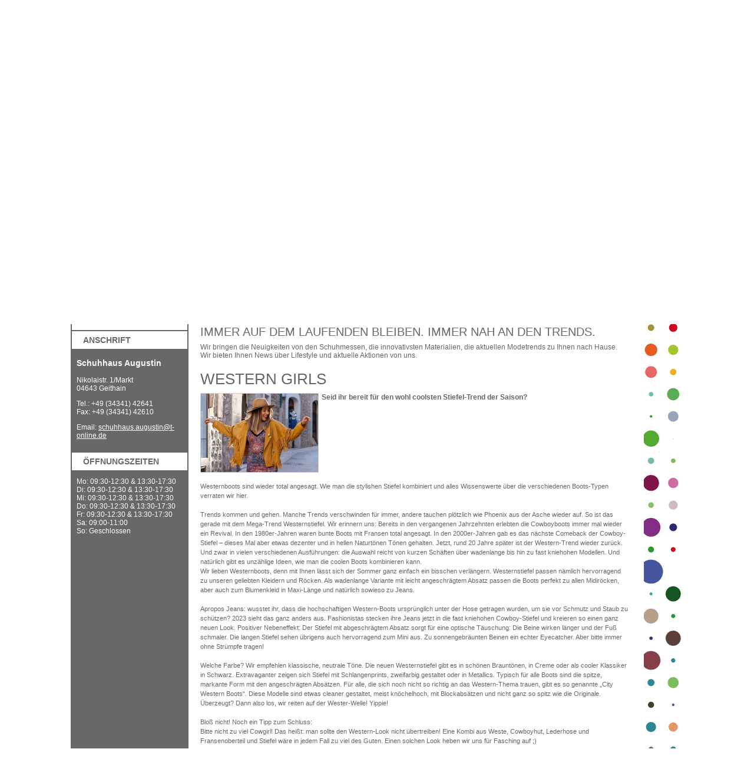

--- FILE ---
content_type: text/html; Charset=UTF-8
request_url: http://www.schuhhaus-augustin.de/news.asp?frmNewID=1163
body_size: 13299
content:

<!DOCTYPE html PUBLIC "-//W3C//DTD XHTML 1.0 Transitional//EN" "http://www.w3.org/TR/xhtml1/DTD/xhtml1-transitional.dtd">
<html xmlns="http://www.w3.org/1999/xhtml">
<head>
<meta http-equiv="Content-Type" content="text/html; charset=utf-8" />

<title>Schuhhaus Augustin, 04643 Geithain</title>

<meta name="description" content="Schuhhaus Augustin - 04643 Geithain - " />

<meta name="keywords" content="Schuhhaus Augustin, 04643 Geithain, ara, Birkenstock, Bugatti, camel active, Clarks, Ecco, Gabor, Jana, Jenny, Jomos, Josef Seibel, Legero, Marc, Marco Tozzi, Mustang, Rieker, Rohde, Romika, s.Oliver, Semler, Accessoires, Ballerinas, Business Schuhe, Damen, Freizeitschuhe, Geldbörsen, Halbschuhe, Halbschuhe, Hausschuhe, Hausschuhe, Herren, Pantoletten, Pumps, Sandaletten, Schnürschuhe, Schuhzubehör, Schuhzubehör, Sneaker, Stiefel, Stiefel & Boots, Stiefeletten, Taschen" />

<meta name="company" content="Schuhhaus Augustin, 04643 Geithain " />
<meta name="robots" content="index, follow" />
<meta name="language" content="Deutsch" />
<meta http-equiv="Content-Language" content="de" /> 
<meta name="audience" content="Alle" />
<meta name="distribution" content="global" />
<meta name="author" content="RIM Röttger Internet Marketing GmbH" />
<meta name="publisher" content="Schuhhaus Augustin, 04643 Geithain" />
<meta name="page-topic" content="" />

<link href="styles.css" rel="stylesheet" type="text/css" />
<link href="https://e-services.rim.de/include/templates/Garant_2013/styles.asp" rel="stylesheet" type="text/css" />
<script type="text/javascript" src="https://e-services.rim.de/include/jQuery/1.5.2/jquery.min.js"></script>
<!-- start DiaShow -->
<script type="text/javascript" src="https://e-services.rim.de/include/jQuery/NivoSlider/nivo.slider.min.js"></script>
<link href="https://e-services.rim.de/include/jQuery/NivoSlider/nivo-slider.css" rel="stylesheet" type="text/css" />
<link href="https://e-services.rim.de/include/templates/Garant_2013/nivo-slider-style.css" rel="stylesheet" type="text/css" />
<!-- end DiaShow -->
<!-- start ColorBox -->
<link media="screen" rel="stylesheet" type="text/css" href="https://e-services.rim.de/include/jQuery/ColorBox/colorbox.asp" />
<script type="text/javascript" src="https://e-services.rim.de/include/jQuery/ColorBox/jquery.colorbox-min.rim.js"></script>
<!-- end ColorBox -->
<!-- start Cycle -->
<script type="text/javascript" src="https://e-services.rim.de/include/jQuery/Cycle/jquery.cycle.all.js"></script>
<!-- end Cycle -->
<!-- start Tipsy -->
<script type="text/javascript" src="https://e-services.rim.de/include/jQuery/Tipsy/jquery.tipsy.min.js"></script>
<link rel="stylesheet" href="https://e-services.rim.de/include/jQuery/Tipsy/tipsy.css" type="text/css" />
<script type='text/javascript'>
  $(function() {
	$('.imgPayment').tipsy({fade: true, gravity: $.fn.tipsy.autoNS, opacity: 1.0});
  });
</script>
<!-- end Tipsy -->
<!-- start JQzoom -->
<script src="https://e-services.rim.de/include/jQuery/JQzoom/jquery.jqzoom-core-pack.js" type="text/javascript"></script>
<link rel="stylesheet" href="https://e-services.rim.de/include/jQuery/JQzoom/jquery.jqzoom.css" type="text/css" />
<!-- end JQzoom -->
<!-- start superfish ANWR 2011-->
<link rel="stylesheet" type="text/css" href="https://e-services.rim.de/include/templates/Garant_2013/superfish.css" />
<script type='text/javascript' src='https://e-services.rim.de/include/jQuery/superfish/superfish.js'></script>
<script type="text/javascript" src="https://e-services.rim.de/include/jQuery/superfish/hoverIntent.js"></script>
<script type='text/javascript' src='https://e-services.rim.de/include/jQuery/superfish/supersubs.js'></script>
<script type='text/javascript'>
	jQuery(document).ready(function(){
		$('ul.sf-menu').supersubs({
			minWidth:    12,   // minimum width of sub-menus in em units
			maxWidth:    27,   // maximum width of sub-menus in em units
			extraWidth:  2     // extra width can ensure lines don't sometimes turn over
							   // due to slight rounding differences and font-family
		}).superfish({
			dropShadows:   false,
			delay:         100
		});  // call supersubs first, then superfish, so that subs are
						 // not display:none when measuring. Call before initialising
						 // containing tabs for same reason.
	}); 
</script>
<!-- end superfish ANWR 2011-->
<style type="text/css">
<!--
#top div.navigation,
#top div.navigation .menu ul li,
#top .sf-menu li li,
#middle,
#default .shopOfferList h2,
#produkte .shopOfferList .box h2,
#slider .nivo-controlNav a.active{
	background-color:#686868;
}
#middle .left h2,
#middle .content h2{
	color:#686868;
}
#slider,
#middle .left h2,
#middle .left .sf-vertical li,
.shopOfferBrands li.brandsHeaderName span#tabMarken{
	border-color:#686868;
}
/* Sekundärfarbe */
#middle .left .sf-menu li,
#default .shopNews .newsBox, 
#news .shopNews .newsBox {
	background-color:#E8E8E8;
}
-->
</style>
</head>
<body>

<div id="container">
	<div id="top">
    	<a href="default.asp" class="logo"></a>  
        <div class="slogan"></div>        
        <div class="navigation">
       	  <ul class="sf-menu">
               <li><a href="default.asp">Startseite</a></li>
				<li><a>Filialen</a>
					<ul class="sub">
						<li><a href="filiale_geithain_nikolaistr.asp">Filiale Geithain Nikolaistr. 1</a></li>
						<li><a href="filiale_rochlitz.asp">Filiale Rochlitz</a></li>
						<li><a href="filiale_penig.asp">Filiale Penig</a></li>
                    </ul>
            	</li>
            	<li class="line"></li>       
            	<li><a href="wir.asp">&Uuml;ber uns</a></li>
           		<li class="line"></li>
            	<li><a href="gutscheine.asp">Gutschein</a></li>
            	<li class="line"></li>
                <li><a href="service.asp">Service</a></li>
            	<li class="line"></li>
				<li><a href="news.asp">News</a></li>
            	<li class="floatRight"><a href="kontakt.asp">Kontakt</a></li>		
			</ul>
			<div class="clearer"></div>
        </div>
        <div class="socialnetwork">
				
		</div>
    </div>
  <div id="slider">
	<div class="shopDiashow nivoSlider6396">
<img src="https://webservice.anwr.rim.de/getfile.aspx?popID=6396&amp;newWidth=962&amp;newHeight=321&amp;fillHeight=1" alt="Saison/Fr&#252;hling - Kinder" border="0" class="slideImage" style="display:none;" />
<img src="https://webservice.anwr.rim.de/getfile.aspx?popID=4582&amp;newWidth=962&amp;newHeight=321&amp;fillHeight=1" alt="Saison/Fr&#252;hling Trend" border="0" class="slideImage" style="display:none;" />
</div>

<script type="text/javascript">
	$(window).load(function() {
		$('.nivoSlider6396').nivoSlider({	
			 effect:'random',
			 pauseTime:10000,
			 pauseOnHover:false,
			 directionNav:true,
			 controlNav:true	
		});
	});
</script>

    </div>
    <div id="middle">
    	<div class="left">
        	<h2>Sortiment</h2>
            
			<div class="clearer"></div>
            
            <div class="clearer"></div>
            
    <div class="shopAdress">     
	    <h2>Anschrift</h2>              
	    <h3>Schuhhaus Augustin
	    
	    </h3>
        <p>Nikolaistr. 1/Markt<br />
  	    04643&nbsp;Geithain</p>
        
		
		<p>
			
				Tel.: +49 (34341) 42641<br />
			
				Fax: +49 (34341) 42610
		</p>
		
          <p>Email: <a href="mailto:schuhhaus.augustin@t-online.de">schuhhaus.augustin@t-online.de</a></p>
        
    </div>

        <div class="shopOpenhours">
	        <h2>&Ouml;ffnungszeiten</h2>
			
            <div>
				Mo: 09:30-12:30 & 13:30-17:30<br />Di: 09:30-12:30 & 13:30-17:30<br />Mi: 09:30-12:30 & 13:30-17:30<br />Do: 09:30-12:30 & 13:30-17:30<br />Fr: 09:30-12:30 & 13:30-17:30<br />Sa: 09:00-11:00<br />So: Geschlossen
            </div>
				
			<br>
			
        </div>

        </div>
        <div class="content">
        <!-- content -->
<div id="cms" class="box">
        
<!-- cms -->
<div id=shopContent>
<a title="Immer auf dem Laufenden bleiben. Immer nah an den Trends." id="id_3534" name="id_3534"></a><div class="box last id_3534">
<h2>Immer auf dem Laufenden bleiben. Immer nah an den Trends.</h2>
<div class="teaser"></div>
<div class="text"><div class="textBlock textID3534">Wir bringen die Neuigkeiten von den Schuhmessen, die innovativsten Materialien, die aktuellen Modetrends zu Ihnen nach Hause.<br />Wir bieten Ihnen News &#252;ber Lifestyle und aktuelle Aktionen von uns.</div>
</div>
<div style="clear:both;"></div>

	<script type="text/javascript">
	<!--
	$(document).ready(function(){
		$("a[rel='zoomBox3534']").colorbox({transition:"fade"});
		
	});
	//-->
	</script>			
	<div class="bottom"></div></div></div>
<script type="text/javascript">
<!--
$('a[rel="toggleMenu"]').click(function(e) {
	e.preventDefault();	
	el = $(this).attr('id')
	$('.'+el).toggle('slow', function() {
	});	
});
//-->
</script>
<!-- /cms -->


</div>
<div id="news" class="box">
	<div class="box">
		
<a id="newsTop" name="newsTop"></a>
<div class="shopNews">

    <div class="fullnewsBox">
        <h2>Western Girls</h2>
        <div class="news">
			<div style="margin-bottom:10px;">
				<a href="https://webservice.anwr.rim.de/getfile.aspx?newID=1163&amp;newWidth=500&amp;newHeight=500" rel="zoomBox1163" title="Western Girls">
					<img src="https://webservice.anwr.rim.de/getfile.aspx?newID=1163&amp;newWidth=200&amp;newHeight=200" class="newsImage" style="float:left;margin:0 5px 5px 0;border:1px solid #ccc;" border="0" alt="Western Girls" />
				</a>
				<span class="teaser">Seid ihr bereit für den wohl coolsten Stiefel-Trend der Saison? </span>
				<div class="clearer"></div>
			</div>
            
				<!-- NewsText -->
                <span class="text">Westernboots sind wieder total angesagt. Wie man die stylishen Stiefel kombiniert und alles Wissenswerte &uuml;ber die verschiedenen Boots-Typen verraten wir hier.<br /><br />Trends kommen und gehen. Manche Trends verschwinden f&uuml;r immer, andere tauchen pl&ouml;tzlich wie Phoenix aus der Asche wieder auf. So ist das gerade mit dem Mega-Trend Westernstiefel. Wir erinnern uns: Bereits in den vergangenen Jahrzehnten erlebten die Cowboyboots immer mal wieder ein Revival. In den 1980er-Jahren waren bunte Boots mit Fransen total angesagt. In den 2000er-Jahren gab es das n&auml;chste Comeback der Cowboy-Stiefel &ndash; dieses Mal aber etwas dezenter und in hellen Naturt&ouml;nen T&ouml;nen gehalten. Jetzt, rund 20 Jahre sp&auml;ter ist der Western-Trend wieder zur&uuml;ck. Und zwar in vielen verschiedenen Ausf&uuml;hrungen: die Auswahl reicht von kurzen Sch&auml;ften &uuml;ber wadenlange bis hin zu fast kniehohen Modellen. Und nat&uuml;rlich gibt es unz&auml;hlige Ideen, wie man die coolen Boots kombinieren kann. <br />Wir lieben Westernboots, denn mit Ihnen l&auml;sst sich der Sommer ganz einfach ein bisschen verl&auml;ngern. Westernstiefel passen n&auml;mlich hervorragend zu unseren geliebten Kleidern und R&ouml;cken. Als wadenlange Variante mit leicht angeschr&auml;gtem Absatz passen die Boots perfekt zu allen Midir&ouml;cken, aber auch zum Blumenkleid in Maxi-L&auml;nge und nat&uuml;rlich sowieso zu Jeans.<br /><br />Apropos Jeans: wusstet ihr, dass die hochschaftigen Western-Boots urspr&uuml;nglich unter der Hose getragen wurden, um sie vor Schmutz und Staub zu sch&uuml;tzen? 2023 sieht das ganz anders aus. Fashionistas stecken ihre Jeans jetzt in die fast kniehohen Cowboy-Stiefel und kreieren so einen ganz neuen Look. Positiver Nebeneffekt: Der Stiefel mit abgeschr&auml;gtem Absatz sorgt f&uuml;r eine optische T&auml;uschung: Die Beine wirken l&auml;nger und der Fu&szlig; schmaler. Die langen Stiefel sehen &uuml;brigens auch hervorragend zum Mini aus. Zu sonnengebr&auml;unten Beinen ein echter Eyecatcher. Aber bitte immer ohne Str&uuml;mpfe tragen!<br /><br />Welche Farbe? Wir empfehlen klassische, neutrale T&ouml;ne. Die neuen Westernstiefel gibt es in sch&ouml;nen Braunt&ouml;nen, in Creme oder als cooler Klassiker in Schwarz. Extravaganter zeigen sich Stiefel mit Schlangenprints, zweifarbig gestaltet oder in Metallics. Typisch f&uuml;r alle Boots sind die spitze, markante Form mit den angeschr&auml;gten Abs&auml;tzen. F&uuml;r alle, die sich noch nicht so richtig an das Western-Thema trauen, gibt es so genannte &bdquo;City Western Boots&ldquo;. Diese Modelle sind etwas cleaner gestaltet, meist kn&ouml;chelhoch, mit Blockabs&auml;tzen und nicht ganz so spitz wie die Originale. <br />&Uuml;berzeugt? Dann also los, wir reiten auf der Wester-Welle! Yippie!<br /><br />Blo&szlig; nicht! Noch ein Tipp zum Schluss: <br />Bitte nicht zu viel Cowgirl! Das hei&szlig;t: man sollte den Western-Look nicht &uuml;bertreiben! Eine Kombi aus Weste, Cowboyhut, Lederhose und Fransenoberteil und Stiefel w&auml;re in jedem Fall zu viel des Guten. Einen solchen Look heben wir uns f&uuml;r Fasching auf ;)</span>
				<!--/NewsText -->
            
            <div class="clearer"></div>
			<div class="fbilike">
				<div class="off">
					<div class="fblike_text">Erst wenn Sie hier klicken, wird der "Gef&auml;llt mir"-Button aktiv und Sie k&ouml;nnen Ihre Empfehlung an Facebook senden. Schon beim Aktivieren werden Daten an Dritte &uuml;bertragen.</div>
				</div>
				<div class="fblike_frame">
					<div class="fblike_off"></div>
				</div>
			</div>			
        </div>
    </div>
	<script type="text/javascript">
	<!--
	    $(document).ready(function () {
			// scrollt zum Anker			
			$('html,body').animate({scrollTop: $("a[name='newsTop']").offset().top-80},'slow');

	        $(document).find('.moreImage').each(function () {
	            $(this).find('img').load(function () {
	                var width = $(this).width();
	                $(this).parent().parent().width(width);
	            });
	        });	
	        $("a[rel='zoomBox1163']").colorbox({ transition: "fade" });
	        // Facebook
	        var fb_code_off = '<div class="fblike_off"></div>';
	        var fb_code_on = '<div class="fblike_on"><iframe scrolling="no" frameborder="0" style="border:none; overflow:hidden; width:230px; height:20px;" src="https://www.facebook.com/plugins/like.php?href=http://www.schuhhaus-augustin.de/news.aspfrmNewID=1163&amp;layout=button_count&amp;show_faces=false&amp;width=130&amp;action=like&amp;font=verdana&amp;colorscheme=light&amp;height=21"></iframe></div>';

	        $(".fbilike .off, .fbilike .on").click(function () {
	            $(".off").toggleClass("on");
	        });
	        $(".fbilike .off").mouseover(function () {
	            $(".fblike_text").css("display", "inline-block");
	        });
	        $(".fbilike .off").mouseout(function () {
	            $(".fblike_text").css("display", "none");
	        });
	        $('.fbilike .off, .fbilike .on').toggle(function () {
	            $(".fblike_frame").html(fb_code_on);
	        }, function () {
	            $(".fblike_frame").html(fb_code_off);
	        });
	    });
	//-->
	</script>
    <h2>Alle News</h2>
		<div class="newsBox num1 set0 first">
			<a class="linkBox" href="news.asp?frmNewID=1494"></a>
    	    <h2><span class="gradient"></span>Kleine Glücksmomente</h2>
            <div class="news">
        	    <img src="https://webservice.anwr.rim.de/getfile.aspx?newID=1494&amp;newWidth=100&amp;newHeight=100" class="newsImg" alt="Kleine Glücksmomente" />
                <span class="teaser"></span>
                <a class="details" title="Zum Beitrag" href="news.asp?frmNewID=1494">mehr</a>            
                <div class="clearer"></div>
            </div>
        </div>
		
		<div class="newsBox num2 set0">
			<a class="linkBox" href="news.asp?frmNewID=1486"></a>
    	    <h2><span class="gradient"></span>Warum jetzt alle in Langschaftstiefel investieren!</h2>
            <div class="news">
        	    <img src="https://webservice.anwr.rim.de/getfile.aspx?newID=1486&amp;newWidth=100&amp;newHeight=100" class="newsImg" alt="Warum jetzt alle in Langschaftstiefel investieren!" />
                <span class="teaser"></span>
                <a class="details" title="Zum Beitrag" href="news.asp?frmNewID=1486">mehr</a>            
                <div class="clearer"></div>
            </div>
        </div>
		
		<div class="newsBox num3 set0">
			<a class="linkBox" href="news.asp?frmNewID=1485"></a>
    	    <h2><span class="gradient"></span>Stiefeletten – ganz schön chic!</h2>
            <div class="news">
        	    <img src="https://webservice.anwr.rim.de/getfile.aspx?newID=1485&amp;newWidth=100&amp;newHeight=100" class="newsImg" alt="Stiefeletten – ganz schön chic!" />
                <span class="teaser"></span>
                <a class="details" title="Zum Beitrag" href="news.asp?frmNewID=1485">mehr</a>            
                <div class="clearer"></div>
            </div>
        </div>
		
		<div class="newsBox num4 set0">
			<a class="linkBox" href="news.asp?frmNewID=1470"></a>
    	    <h2><span class="gradient"></span>Winterfest </h2>
            <div class="news">
        	    <img src="https://webservice.anwr.rim.de/getfile.aspx?newID=1470&amp;newWidth=100&amp;newHeight=100" class="newsImg" alt="Winterfest " />
                <span class="teaser">was Mann jetzt braucht</span>
                <a class="details" title="Zum Beitrag" href="news.asp?frmNewID=1470">mehr</a>            
                <div class="clearer"></div>
            </div>
        </div>
		
		<div class="newsBox num5 set0">
			<a class="linkBox" href="news.asp?frmNewID=1469"></a>
    	    <h2><span class="gradient"></span>Teddy Time</h2>
            <div class="news">
        	    <img src="https://webservice.anwr.rim.de/getfile.aspx?newID=1469&amp;newWidth=100&amp;newHeight=100" class="newsImg" alt="Teddy Time" />
                <span class="teaser">Kuscheln mit Stil? Yes, please!</span>
                <a class="details" title="Zum Beitrag" href="news.asp?frmNewID=1469">mehr</a>            
                <div class="clearer"></div>
            </div>
        </div>
		
		<div class="newsBox num6 set0">
			<a class="linkBox" href="news.asp?frmNewID=1465"></a>
    	    <h2><span class="gradient"></span>Loafer & Bootsschuhe </h2>
            <div class="news">
        	    <img src="https://webservice.anwr.rim.de/getfile.aspx?newID=1465&amp;newWidth=100&amp;newHeight=100" class="newsImg" alt="Loafer & Bootsschuhe " />
                <span class="teaser">Preppy Power für Ihre Garderobe</span>
                <a class="details" title="Zum Beitrag" href="news.asp?frmNewID=1465">mehr</a>            
                <div class="clearer"></div>
            </div>
        </div>
		
		<div class="newsBox num7 set0">
			<a class="linkBox" href="news.asp?frmNewID=1464"></a>
    	    <h2><span class="gradient"></span>Animal Prints</h2>
            <div class="news">
        	    <img src="https://webservice.anwr.rim.de/getfile.aspx?newID=1464&amp;newWidth=100&amp;newHeight=100" class="newsImg" alt="Animal Prints" />
                <span class="teaser">Leo-Liebe und die Kuh macht Muh</span>
                <a class="details" title="Zum Beitrag" href="news.asp?frmNewID=1464">mehr</a>            
                <div class="clearer"></div>
            </div>
        </div>
		
		<div class="newsBox num8 set0">
			<a class="linkBox" href="news.asp?frmNewID=1460"></a>
    	    <h2><span class="gradient"></span>Rotwein und Schokolade </h2>
            <div class="news">
        	    <img src="https://webservice.anwr.rim.de/getfile.aspx?newID=1460&amp;newWidth=100&amp;newHeight=100" class="newsImg" alt="Rotwein und Schokolade " />
                <span class="teaser">welche Farben bringt der Herbst?</span>
                <a class="details" title="Zum Beitrag" href="news.asp?frmNewID=1460">mehr</a>            
                <div class="clearer"></div>
            </div>
        </div>
		
		<div class="newsBox num9 set0">
			<a class="linkBox" href="news.asp?frmNewID=1459"></a>
    	    <h2><span class="gradient"></span>Chelsea Boots </h2>
            <div class="news">
        	    <img src="https://webservice.anwr.rim.de/getfile.aspx?newID=1459&amp;newWidth=100&amp;newHeight=100" class="newsImg" alt="Chelsea Boots " />
                <span class="teaser">und warum Klassiker niemals aus der Mode gehen</span>
                <a class="details" title="Zum Beitrag" href="news.asp?frmNewID=1459">mehr</a>            
                <div class="clearer"></div>
            </div>
        </div>
		
		<div class="newsBox num10 set0">
			<a class="linkBox" href="news.asp?frmNewID=1458"></a>
    	    <h2><span class="gradient"></span>Lust auf Herbst! </h2>
            <div class="news">
        	    <img src="https://webservice.anwr.rim.de/getfile.aspx?newID=1458&amp;newWidth=100&amp;newHeight=100" class="newsImg" alt="Lust auf Herbst! " />
                <span class="teaser">Welcher Schuh passt zu den neuen Looks?</span>
                <a class="details" title="Zum Beitrag" href="news.asp?frmNewID=1458">mehr</a>            
                <div class="clearer"></div>
            </div>
        </div>
		
		<div class="newsBox num11 set0">
			<a class="linkBox" href="news.asp?frmNewID=1454"></a>
    	    <h2><span class="gradient"></span>Metallic Sneaker </h2>
            <div class="news">
        	    <img src="https://webservice.anwr.rim.de/getfile.aspx?newID=1454&amp;newWidth=100&amp;newHeight=100" class="newsImg" alt="Metallic Sneaker " />
                <span class="teaser">Lässig und bequem mit einem Hauch von Glamour</span>
                <a class="details" title="Zum Beitrag" href="news.asp?frmNewID=1454">mehr</a>            
                <div class="clearer"></div>
            </div>
        </div>
		
		<div class="newsBox num12 set0">
			<a class="linkBox" href="news.asp?frmNewID=1452"></a>
    	    <h2><span class="gradient"></span>Back to school</h2>
            <div class="news">
        	    <img src="https://webservice.anwr.rim.de/getfile.aspx?newID=1452&amp;newWidth=100&amp;newHeight=100" class="newsImg" alt="Back to school" />
                <span class="teaser">Mit stylishen Sneakern </span>
                <a class="details" title="Zum Beitrag" href="news.asp?frmNewID=1452">mehr</a>            
                <div class="clearer"></div>
            </div>
        </div>
		
		<div class="newsBox num13 set0">
			<a class="linkBox" href="news.asp?frmNewID=1442"></a>
    	    <h2><span class="gradient"></span>Endless Summer </h2>
            <div class="news">
        	    <img src="https://webservice.anwr.rim.de/getfile.aspx?newID=1442&amp;newWidth=100&amp;newHeight=100" class="newsImg" alt="Endless Summer " />
                <span class="teaser">heiße Tipps für den Sale</span>
                <a class="details" title="Zum Beitrag" href="news.asp?frmNewID=1442">mehr</a>            
                <div class="clearer"></div>
            </div>
        </div>
		
		<div class="newsBox num14 set0">
			<a class="linkBox" href="news.asp?frmNewID=1441"></a>
    	    <h2><span class="gradient"></span>Summer Feeling mit Crochet </h2>
            <div class="news">
        	    <img src="https://webservice.anwr.rim.de/getfile.aspx?newID=1441&amp;newWidth=100&amp;newHeight=100" class="newsImg" alt="Summer Feeling mit Crochet " />
                <span class="teaser"></span>
                <a class="details" title="Zum Beitrag" href="news.asp?frmNewID=1441">mehr</a>            
                <div class="clearer"></div>
            </div>
        </div>
		
		<div class="newsBox num15 set0">
			<a class="linkBox" href="news.asp?frmNewID=1440"></a>
    	    <h2><span class="gradient"></span>Natürlich schön </h2>
            <div class="news">
        	    <img src="https://webservice.anwr.rim.de/getfile.aspx?newID=1440&amp;newWidth=100&amp;newHeight=100" class="newsImg" alt="Natürlich schön " />
                <span class="teaser">wie du gut durch den Sommer kommst</span>
                <a class="details" title="Zum Beitrag" href="news.asp?frmNewID=1440">mehr</a>            
                <div class="clearer"></div>
            </div>
        </div>
		
		<div class="newsBox num16 set0">
			<a class="linkBox" href="news.asp?frmNewID=1439"></a>
    	    <h2><span class="gradient"></span>Light Blue </h2>
            <div class="news">
        	    <img src="https://webservice.anwr.rim.de/getfile.aspx?newID=1439&amp;newWidth=100&amp;newHeight=100" class="newsImg" alt="Light Blue " />
                <span class="teaser">Die Trendfarbe des Sommers</span>
                <a class="details" title="Zum Beitrag" href="news.asp?frmNewID=1439">mehr</a>            
                <div class="clearer"></div>
            </div>
        </div>
		
		<div class="newsBox num17 set0">
			<a class="linkBox" href="news.asp?frmNewID=1422"></a>
    	    <h2><span class="gradient"></span>Zitrusfarben</h2>
            <div class="news">
        	    <img src="https://webservice.anwr.rim.de/getfile.aspx?newID=1422&amp;newWidth=100&amp;newHeight=100" class="newsImg" alt="Zitrusfarben" />
                <span class="teaser">Für mehr Frische … (auch) am Fuß</span>
                <a class="details" title="Zum Beitrag" href="news.asp?frmNewID=1422">mehr</a>            
                <div class="clearer"></div>
            </div>
        </div>
		
		<div class="newsBox num18 set0">
			<a class="linkBox" href="news.asp?frmNewID=1421"></a>
    	    <h2><span class="gradient"></span>Comfy & Trendy</h2>
            <div class="news">
        	    <img src="https://webservice.anwr.rim.de/getfile.aspx?newID=1421&amp;newWidth=100&amp;newHeight=100" class="newsImg" alt="Comfy & Trendy" />
                <span class="teaser">Wie wir bequeme Pantoletten stylish kombinieren</span>
                <a class="details" title="Zum Beitrag" href="news.asp?frmNewID=1421">mehr</a>            
                <div class="clearer"></div>
            </div>
        </div>
		
		<div class="newsBox num19 set0">
			<a class="linkBox" href="news.asp?frmNewID=1420"></a>
    	    <h2><span class="gradient"></span>Sandalen – luftig, edel, gut!</h2>
            <div class="news">
        	    <img src="https://webservice.anwr.rim.de/getfile.aspx?newID=1420&amp;newWidth=100&amp;newHeight=100" class="newsImg" alt="Sandalen – luftig, edel, gut!" />
                <span class="teaser"></span>
                <a class="details" title="Zum Beitrag" href="news.asp?frmNewID=1420">mehr</a>            
                <div class="clearer"></div>
            </div>
        </div>
		
		<div class="newsBox num20 set0">
			<a class="linkBox" href="news.asp?frmNewID=1419"></a>
    	    <h2><span class="gradient"></span>Sanfte Weiblichkeit!</h2>
            <div class="news">
        	    <img src="https://webservice.anwr.rim.de/getfile.aspx?newID=1419&amp;newWidth=100&amp;newHeight=100" class="newsImg" alt="Sanfte Weiblichkeit!" />
                <span class="teaser">Perfekt gekleidet zum feierlichen Anlass!</span>
                <a class="details" title="Zum Beitrag" href="news.asp?frmNewID=1419">mehr</a>            
                <div class="clearer"></div>
            </div>
        </div>
		
		<div class="newsBox num21 set0">
			<a class="linkBox" href="news.asp?frmNewID=1418"></a>
    	    <h2><span class="gradient"></span>Leicht und lässig in den Frühling</h2>
            <div class="news">
        	    <img src="https://webservice.anwr.rim.de/getfile.aspx?newID=1418&amp;newWidth=100&amp;newHeight=100" class="newsImg" alt="Leicht und lässig in den Frühling" />
                <span class="teaser">Männer dürfen sich auf mehr als Sneaker freuen</span>
                <a class="details" title="Zum Beitrag" href="news.asp?frmNewID=1418">mehr</a>            
                <div class="clearer"></div>
            </div>
        </div>
		
		<div class="newsBox num22 set0">
			<a class="linkBox" href="news.asp?frmNewID=1405"></a>
    	    <h2><span class="gradient"></span>Neue Mode im Frühling</h2>
            <div class="news">
        	    <img src="https://webservice.anwr.rim.de/getfile.aspx?newID=1405&amp;newWidth=100&amp;newHeight=100" class="newsImg" alt="Neue Mode im Frühling" />
                <span class="teaser">Worauf wir uns jetzt freuen dürfen!</span>
                <a class="details" title="Zum Beitrag" href="news.asp?frmNewID=1405">mehr</a>            
                <div class="clearer"></div>
            </div>
        </div>
		
		<div class="newsBox num23 set0">
			<a class="linkBox" href="news.asp?frmNewID=1395"></a>
    	    <h2><span class="gradient"></span>Pastelltöne gegen den Winterblues</h2>
            <div class="news">
        	    <img src="https://webservice.anwr.rim.de/getfile.aspx?newID=1395&amp;newWidth=100&amp;newHeight=100" class="newsImg" alt="Pastelltöne gegen den Winterblues" />
                <span class="teaser"></span>
                <a class="details" title="Zum Beitrag" href="news.asp?frmNewID=1395">mehr</a>            
                <div class="clearer"></div>
            </div>
        </div>
		
		<div class="newsBox num24 set0">
			<a class="linkBox" href="news.asp?frmNewID=1394"></a>
    	    <h2><span class="gradient"></span>Kids on the run – die neuen Kinderschuhe machen gute Laune</h2>
            <div class="news">
        	    <img src="https://webservice.anwr.rim.de/getfile.aspx?newID=1394&amp;newWidth=100&amp;newHeight=100" class="newsImg" alt="Kids on the run – die neuen Kinderschuhe machen gute Laune" />
                <span class="teaser"></span>
                <a class="details" title="Zum Beitrag" href="news.asp?frmNewID=1394">mehr</a>            
                <div class="clearer"></div>
            </div>
        </div>
		
		<div class="newsBox num25 set0">
			<a class="linkBox" href="news.asp?frmNewID=1389"></a>
    	    <h2><span class="gradient"></span>Best of Sale</h2>
            <div class="news">
        	    <img src="https://webservice.anwr.rim.de/getfile.aspx?newID=1389&amp;newWidth=100&amp;newHeight=100" class="newsImg" alt="Best of Sale" />
                <span class="teaser">Jetzt die coolsten Schnäppchen ergattern</span>
                <a class="details" title="Zum Beitrag" href="news.asp?frmNewID=1389">mehr</a>            
                <div class="clearer"></div>
            </div>
        </div>
		
		<div class="newsBox num26 set0">
			<a class="linkBox" href="news.asp?frmNewID=644"></a>
    	    <h2><span class="gradient"></span>Mann, Oh Mann! Einfach gut angezogen!</h2>
            <div class="news">
        	    <img src="https://webservice.anwr.rim.de/getfile.aspx?newID=644&amp;newWidth=100&amp;newHeight=100" class="newsImg" alt="Mann, Oh Mann! Einfach gut angezogen!" />
                <span class="teaser">Sneaker und Jeans gehen immer. Aber besondere Anlässe erfordern nun mal ein ...</span>
                <a class="details" title="Zum Beitrag" href="news.asp?frmNewID=644">mehr</a>            
                <div class="clearer"></div>
            </div>
        </div>
		
		<div class="newsBox num27 set0">
			<a class="linkBox" href="news.asp?frmNewID=642"></a>
    	    <h2><span class="gradient"></span>Natürlich schön!</h2>
            <div class="news">
        	    <img src="https://webservice.anwr.rim.de/getfile.aspx?newID=642&amp;newWidth=100&amp;newHeight=100" class="newsImg" alt="Natürlich schön!" />
                <span class="teaser">Langsam aber sicher kommt der Frühling. Zum Glück! Die neue Mode lockt mit ...</span>
                <a class="details" title="Zum Beitrag" href="news.asp?frmNewID=642">mehr</a>            
                <div class="clearer"></div>
            </div>
        </div>
		
		<div class="newsBox num28 set0">
			<a class="linkBox" href="news.asp?frmNewID=641"></a>
    	    <h2><span class="gradient"></span>Hoch lebe die Loungewear: Chic und bequem zuhause</h2>
            <div class="news">
        	    <img src="https://webservice.anwr.rim.de/getfile.aspx?newID=641&amp;newWidth=100&amp;newHeight=100" class="newsImg" alt="Hoch lebe die Loungewear: Chic und bequem zuhause" />
                <span class="teaser">Ob Homeoffice oder Quality Time mit der Familie. Zuhause ist es am schönsten. ...</span>
                <a class="details" title="Zum Beitrag" href="news.asp?frmNewID=641">mehr</a>            
                <div class="clearer"></div>
            </div>
        </div>
		
		<div class="newsBox num29 set0">
			<a class="linkBox" href="news.asp?frmNewID=599"></a>
    	    <h2><span class="gradient"></span>Sneaker – so süß wie Eiscreme</h2>
            <div class="news">
        	    <img src="https://webservice.anwr.rim.de/getfile.aspx?newID=599&amp;newWidth=100&amp;newHeight=100" class="newsImg" alt="Sneaker – so süß wie Eiscreme" />
                <span class="teaser">Winter Blues? Von wegen! </span>
                <a class="details" title="Zum Beitrag" href="news.asp?frmNewID=599">mehr</a>            
                <div class="clearer"></div>
            </div>
        </div>
		
		<div class="newsBox num30 set0">
			<a class="linkBox" href="news.asp?frmNewID=597"></a>
    	    <h2><span class="gradient"></span>Zeit für eine neue Tasche</h2>
            <div class="news">
        	    <img src="https://webservice.anwr.rim.de/getfile.aspx?newID=597&amp;newWidth=100&amp;newHeight=100" class="newsImg" alt="Zeit für eine neue Tasche" />
                <span class="teaser">Der Winter geht; das Frühjahr lässt nicht mehr allzu lange auf sich warten. </span>
                <a class="details" title="Zum Beitrag" href="news.asp?frmNewID=597">mehr</a>            
                <div class="clearer"></div>
            </div>
        </div>
		
		<div class="newsBox num31 set0">
			<a class="linkBox" href="news.asp?frmNewID=596"></a>
    	    <h2><span class="gradient"></span>Übers Knie gelegt</h2>
            <div class="news">
        	    <img src="https://webservice.anwr.rim.de/getfile.aspx?newID=596&amp;newWidth=100&amp;newHeight=100" class="newsImg" alt="Übers Knie gelegt" />
                <span class="teaser">Lust auf neue Stiefel? Wie wäre es mit Overknees? </span>
                <a class="details" title="Zum Beitrag" href="news.asp?frmNewID=596">mehr</a>            
                <div class="clearer"></div>
            </div>
        </div>
		
		<div class="newsBox num32 set0">
			<a class="linkBox" href="news.asp?frmNewID=595"></a>
    	    <h2><span class="gradient"></span>Black & White – der Klassiker neu und stilvoll interpretiert</h2>
            <div class="news">
        	    <img src="https://webservice.anwr.rim.de/getfile.aspx?newID=595&amp;newWidth=100&amp;newHeight=100" class="newsImg" alt="Black & White – der Klassiker neu und stilvoll interpretiert" />
                <span class="teaser">Schwarz-Weiß Fans aufgepasst! Der Klassiker wird jetzt neu und stylish ...</span>
                <a class="details" title="Zum Beitrag" href="news.asp?frmNewID=595">mehr</a>            
                <div class="clearer"></div>
            </div>
        </div>
		
		<div class="newsBox num33 set0">
			<a class="linkBox" href="news.asp?frmNewID=566"></a>
    	    <h2><span class="gradient"></span>Das kleine Schwarze – elegant und verlässlich</h2>
            <div class="news">
        	    <img src="https://webservice.anwr.rim.de/getfile.aspx?newID=566&amp;newWidth=100&amp;newHeight=100" class="newsImg" alt="Das kleine Schwarze – elegant und verlässlich" />
                <span class="teaser">Das kleine Schwarze passt immer. </span>
                <a class="details" title="Zum Beitrag" href="news.asp?frmNewID=566">mehr</a>            
                <div class="clearer"></div>
            </div>
        </div>
		
		<div class="newsBox num34 set0">
			<a class="linkBox" href="news.asp?frmNewID=565"></a>
    	    <h2><span class="gradient"></span>Let it snow! Warme und trockene Füße bei jedem Wetter</h2>
            <div class="news">
        	    <img src="https://webservice.anwr.rim.de/getfile.aspx?newID=565&amp;newWidth=100&amp;newHeight=100" class="newsImg" alt="Let it snow! Warme und trockene Füße bei jedem Wetter" />
                <span class="teaser">Keine Angst vor Minusgraden! </span>
                <a class="details" title="Zum Beitrag" href="news.asp?frmNewID=565">mehr</a>            
                <div class="clearer"></div>
            </div>
        </div>
		
		<div class="newsBox num35 set0">
			<a class="linkBox" href="news.asp?frmNewID=564"></a>
    	    <h2><span class="gradient"></span>Schuhe machen glücklich – ein Gutschein zu Weihnachten erst recht! </h2>
            <div class="news">
        	    <img src="https://webservice.anwr.rim.de/getfile.aspx?newID=564&amp;newWidth=100&amp;newHeight=100" class="newsImg" alt="Schuhe machen glücklich – ein Gutschein zu Weihnachten erst recht! " />
                <span class="teaser">Ja, ist denn schon Weihnachten? </span>
                <a class="details" title="Zum Beitrag" href="news.asp?frmNewID=564">mehr</a>            
                <div class="clearer"></div>
            </div>
        </div>
		
		<div class="newsBox num36 set0">
			<a class="linkBox" href="news.asp?frmNewID=563"></a>
    	    <h2><span class="gradient"></span>Stylish zum Adventskaffee</h2>
            <div class="news">
        	    <img src="https://webservice.anwr.rim.de/getfile.aspx?newID=563&amp;newWidth=100&amp;newHeight=100" class="newsImg" alt="Stylish zum Adventskaffee" />
                <span class="teaser">Die Adventszeit lockt mit vielen schönen Einladungen.</span>
                <a class="details" title="Zum Beitrag" href="news.asp?frmNewID=563">mehr</a>            
                <div class="clearer"></div>
            </div>
        </div>
		
		<div class="newsBox num37 set0">
			<a class="linkBox" href="news.asp?frmNewID=562"></a>
    	    <h2><span class="gradient"></span>Nikolaus komm in unser Haus!</h2>
            <div class="news">
        	    <img src="https://webservice.anwr.rim.de/getfile.aspx?newID=562&amp;newWidth=100&amp;newHeight=100" class="newsImg" alt="Nikolaus komm in unser Haus!" />
                <span class="teaser">Am 6. Dezember ist Nikolaustag. </span>
                <a class="details" title="Zum Beitrag" href="news.asp?frmNewID=562">mehr</a>            
                <div class="clearer"></div>
            </div>
        </div>
		
		<div class="newsBox num38 set0">
			<a class="linkBox" href="news.asp?frmNewID=543"></a>
    	    <h2><span class="gradient"></span>Think BIG! </h2>
            <div class="news">
        	    <img src="https://webservice.anwr.rim.de/getfile.aspx?newID=543&amp;newWidth=100&amp;newHeight=100" class="newsImg" alt="Think BIG! " />
                <span class="teaser">Die beliebten Puffa Jacken und Mäntel sind in diesem Winter weiter auf ...</span>
                <a class="details" title="Zum Beitrag" href="news.asp?frmNewID=543">mehr</a>            
                <div class="clearer"></div>
            </div>
        </div>
		
		<div class="newsBox num39 set0">
			<a class="linkBox" href="news.asp?frmNewID=542"></a>
    	    <h2><span class="gradient"></span>Alles auf ROT! Jetzt heißt es Farbe bekennen!</h2>
            <div class="news">
        	    <img src="https://webservice.anwr.rim.de/getfile.aspx?newID=542&amp;newWidth=100&amp;newHeight=100" class="newsImg" alt="Alles auf ROT! Jetzt heißt es Farbe bekennen!" />
                <span class="teaser">Alltagsgrau hat bunte Seiten. </span>
                <a class="details" title="Zum Beitrag" href="news.asp?frmNewID=542">mehr</a>            
                <div class="clearer"></div>
            </div>
        </div>
		
		<div class="newsBox num40 set0">
			<a class="linkBox" href="news.asp?frmNewID=541"></a>
    	    <h2><span class="gradient"></span>Holzfäller ganz trendy</h2>
            <div class="news">
        	    <img src="https://webservice.anwr.rim.de/getfile.aspx?newID=541&amp;newWidth=100&amp;newHeight=100" class="newsImg" alt="Holzfäller ganz trendy" />
                <span class="teaser">Das Holzfäller-Hemd ist wieder da.</span>
                <a class="details" title="Zum Beitrag" href="news.asp?frmNewID=541">mehr</a>            
                <div class="clearer"></div>
            </div>
        </div>
		
		<div class="newsBox num41 set0">
			<a class="linkBox" href="news.asp?frmNewID=540"></a>
    	    <h2><span class="gradient"></span>Culotte gekonnt kombinieren: Der Stiefel macht den Look perfekt!</h2>
            <div class="news">
        	    <img src="https://webservice.anwr.rim.de/getfile.aspx?newID=540&amp;newWidth=100&amp;newHeight=100" class="newsImg" alt="Culotte gekonnt kombinieren: Der Stiefel macht den Look perfekt!" />
                <span class="teaser">Der Herbst ist da! Zeit für neue Outfits und neue Schuhe. </span>
                <a class="details" title="Zum Beitrag" href="news.asp?frmNewID=540">mehr</a>            
                <div class="clearer"></div>
            </div>
        </div>
		
		<div class="newsBox num42 set0">
			<a class="linkBox" href="news.asp?frmNewID=532"></a>
    	    <h2><span class="gradient"></span>Schuhmode für echte Kerle</h2>
            <div class="news">
        	    <img src="https://webservice.anwr.rim.de/getfile.aspx?newID=532&amp;newWidth=100&amp;newHeight=100" class="newsImg" alt="Schuhmode für echte Kerle" />
                <span class="teaser">Casual ist King. Auch in diesem Herbst lieben es die Männer kernig und ...</span>
                <a class="details" title="Zum Beitrag" href="news.asp?frmNewID=532">mehr</a>            
                <div class="clearer"></div>
            </div>
        </div>
		
		<div class="newsBox num43 set0">
			<a class="linkBox" href="news.asp?frmNewID=531"></a>
    	    <h2><span class="gradient"></span>Stylish mit Stiefeln</h2>
            <div class="news">
        	    <img src="https://webservice.anwr.rim.de/getfile.aspx?newID=531&amp;newWidth=100&amp;newHeight=100" class="newsImg" alt="Stylish mit Stiefeln" />
                <span class="teaser">Endlich sind sie wieder da! Lange, kniehohe Stiefel!</span>
                <a class="details" title="Zum Beitrag" href="news.asp?frmNewID=531">mehr</a>            
                <div class="clearer"></div>
            </div>
        </div>
		
		<div class="newsBox num44 set0">
			<a class="linkBox" href="news.asp?frmNewID=530"></a>
    	    <h2><span class="gradient"></span>Bunter Herbst – auch an den Füßen!</h2>
            <div class="news">
        	    <img src="https://webservice.anwr.rim.de/getfile.aspx?newID=530&amp;newWidth=100&amp;newHeight=100" class="newsImg" alt="Bunter Herbst – auch an den Füßen!" />
                <span class="teaser">Von wegen trist! Dieses Jahr wird der Herbst so richtig bunt.</span>
                <a class="details" title="Zum Beitrag" href="news.asp?frmNewID=530">mehr</a>            
                <div class="clearer"></div>
            </div>
        </div>
		
		<div class="newsBox num45 set0 last">
			<a class="linkBox" href="news.asp?frmNewID=529"></a>
    	    <h2><span class="gradient"></span>Girls‘ Power in Pink!</h2>
            <div class="news">
        	    <img src="https://webservice.anwr.rim.de/getfile.aspx?newID=529&amp;newWidth=100&amp;newHeight=100" class="newsImg" alt="Girls‘ Power in Pink!" />
                <span class="teaser">Pink ist nicht nur eine tolle Modefarbe und die Lieblingsfarbe der meisten ...</span>
                <a class="details" title="Zum Beitrag" href="news.asp?frmNewID=529">mehr</a>            
                <div class="clearer"></div>
            </div>
        </div>
		<div class="clearer"></div>
</div>


	</div>
</div>
		<!--/content -->        	
        </div>
        <div class="clearer"></div>
    </div>
    <div id="footer">
		<div class="logoTicker">
		
		<!-- Brand Logo -->
		
    <div class="shopBrandLogo">
        
	    <script type="text/javascript">
		    $(document).ready(function () {
			    $('.slideshow.logos').cycle({
					timeout: 3000,
				    fx: 'blindY'
			    });
		    });
	    </script>   
            
	    <div class="logos slideshow">		
		    <!-- start Marken -->
			    <div class="logoset set1">
<span class="line first"></span>

			    <span class="bgLogo">  
				    <span class="brandlogo" style="background-image:url(https://webservice.anwr.rim.de/getfile.aspx?linID=2163&amp;newWidth=100&amp;newHeight=75&amp;typ=image);">
					    </span>
<span class="logoText"><span class="brandName">ara</span></span>
</span>
<span class="line"></span>

			    <span class="bgLogo">  
				    <span class="brandlogo" style="background-image:url(https://webservice.anwr.rim.de/getfile.aspx?linID=1712&amp;newWidth=100&amp;newHeight=75&amp;typ=image);">
					    </span>
<span class="logoText"><span class="brandName">Birkenstock</span></span>
</span>
<span class="line"></span>

			    <span class="bgLogo">  
				    <span class="brandlogo" style="background-image:url(https://webservice.anwr.rim.de/getfile.aspx?linID=2179&amp;newWidth=100&amp;newHeight=75&amp;typ=image);">
					    </span>
<span class="logoText"><span class="brandName">Bugatti</span></span>
</span>
<span class="line"></span>

			    <span class="bgLogo">  
				    <span class="brandlogo" style="background-image:url(https://webservice.anwr.rim.de/getfile.aspx?linID=2005&amp;newWidth=100&amp;newHeight=75&amp;typ=image);">
					    </span>
<span class="logoText"><span class="brandName">camel active</span></span>
</span>
<span class="line"></span>

			    <span class="bgLogo">  
				    <span class="brandlogo" style="background-image:url(https://webservice.anwr.rim.de/getfile.aspx?linID=2110&amp;newWidth=100&amp;newHeight=75&amp;typ=image);">
					    </span>
<span class="logoText"><span class="brandName">Clarks</span></span>
</span>
<span class="line last"></span>
</div>
<div class="logoset set2">
<span class="line first"></span>

			    <span class="bgLogo">  
				    <span class="brandlogo" style="background-image:url(https://webservice.anwr.rim.de/getfile.aspx?linID=1417&amp;newWidth=100&amp;newHeight=75&amp;typ=image);">
					    </span>
<span class="logoText"><span class="brandName">Ecco</span></span>
</span>
<span class="line"></span>

			    <span class="bgLogo">  
				    <span class="brandlogo" style="background-image:url(https://webservice.anwr.rim.de/getfile.aspx?linID=2164&amp;newWidth=100&amp;newHeight=75&amp;typ=image);">
					    </span>
<span class="logoText"><span class="brandName">Gabor</span></span>
</span>
<span class="line"></span>

			    <span class="bgLogo">  
				    <span class="brandlogo" style="background-image:url(https://webservice.anwr.rim.de/getfile.aspx?linID=2907&amp;newWidth=100&amp;newHeight=75&amp;typ=image);">
					    </span>
<span class="logoText"><span class="brandName">Imac</span></span>
</span>
<span class="line"></span>

			    <span class="bgLogo">  
				    <span class="brandlogo" style="background-image:url(https://webservice.anwr.rim.de/getfile.aspx?linID=2928&amp;newWidth=100&amp;newHeight=75&amp;typ=image);">
					    </span>
<span class="logoText"><span class="brandName">Jana</span></span>
</span>
<span class="line"></span>

			    <span class="bgLogo">  
				    <span class="brandlogo" style="background-image:url(https://webservice.anwr.rim.de/getfile.aspx?linID=2936&amp;newWidth=100&amp;newHeight=75&amp;typ=image);">
					    </span>
<span class="logoText"><span class="brandName">Jenny</span></span>
</span>
<span class="line last"></span>
</div>
<div class="logoset set3">
<span class="line first"></span>

			    <span class="bgLogo">  
				    <span class="brandlogo" style="background-image:url(https://webservice.anwr.rim.de/getfile.aspx?linID=2180&amp;newWidth=100&amp;newHeight=75&amp;typ=image);">
					    </span>
<span class="logoText"><span class="brandName">Jomos</span></span>
</span>
<span class="line"></span>

			    <span class="bgLogo">  
				    <span class="brandlogo" style="background-image:url(https://webservice.anwr.rim.de/getfile.aspx?linID=2181&amp;newWidth=100&amp;newHeight=75&amp;typ=image);">
					    </span>
<span class="logoText"><span class="brandName">Josef Seibel</span></span>
</span>
<span class="line"></span>

			    <span class="bgLogo">  
				    <span class="brandlogo" style="background-image:url(https://webservice.anwr.rim.de/getfile.aspx?linID=3035&amp;newWidth=100&amp;newHeight=75&amp;typ=image);">
					    </span>
<span class="logoText"><span class="brandName">Legero</span></span>
</span>
<span class="line"></span>

			    <span class="bgLogo">  
				    <span class="brandlogo" style="background-image:url(https://webservice.anwr.rim.de/getfile.aspx?linID=2169&amp;newWidth=100&amp;newHeight=75&amp;typ=image);">
					    </span>
<span class="logoText"><span class="brandName">Marc</span></span>
</span>
<span class="line"></span>

			    <span class="bgLogo">  
				    <span class="brandlogo" style="background-image:url(https://webservice.anwr.rim.de/getfile.aspx?linID=3115&amp;newWidth=100&amp;newHeight=75&amp;typ=image);">
					    </span>
<span class="logoText"><span class="brandName">Marco Tozzi</span></span>
</span>
<span class="line last"></span>
</div>
<div class="logoset set4">
<span class="line first"></span>

			    <span class="bgLogo">  
				    <span class="brandlogo" style="background-image:url(https://webservice.anwr.rim.de/getfile.aspx?linID=2170&amp;newWidth=100&amp;newHeight=75&amp;typ=image);">
					    </span>
<span class="logoText"><span class="brandName">Mustang</span></span>
</span>
<span class="line"></span>

			    <span class="bgLogo">  
				    <span class="brandlogo" style="background-image:url(https://webservice.anwr.rim.de/getfile.aspx?linID=3302&amp;newWidth=100&amp;newHeight=75&amp;typ=image);">
					    </span>
<span class="logoText"><span class="brandName">Pedag</span></span>
</span>
<span class="line"></span>

			    <span class="bgLogo">  
				    <span class="brandlogo" style="background-image:url(https://webservice.anwr.rim.de/getfile.aspx?linID=2165&amp;newWidth=100&amp;newHeight=75&amp;typ=image);">
					    </span>
<span class="logoText"><span class="brandName">Rieker</span></span>
</span>
<span class="line"></span>

			    <span class="bgLogo">  
				    <span class="brandlogo" style="background-image:url(https://webservice.anwr.rim.de/getfile.aspx?linID=2188&amp;newWidth=100&amp;newHeight=75&amp;typ=image);">
					    </span>
<span class="logoText"><span class="brandName">Rohde</span></span>
</span>
<span class="line"></span>

			    <span class="bgLogo">  
				    <span class="brandlogo" style="background-image:url(https://webservice.anwr.rim.de/getfile.aspx?linID=2189&amp;newWidth=100&amp;newHeight=75&amp;typ=image);">
					    </span>
<span class="logoText"><span class="brandName">Romika</span></span>
</span>
<span class="line last"></span>
</div>
<div class="logoset set5">
<span class="line first"></span>

			    <span class="bgLogo">  
				    <span class="brandlogo" style="background-image:url(https://webservice.anwr.rim.de/getfile.aspx?linID=1933&amp;newWidth=100&amp;newHeight=75&amp;typ=image);">
					    </span>
<span class="logoText"><span class="brandName">s.Oliver</span></span>
</span>
<span class="line"></span>

			    <span class="bgLogo">  
				    <span class="brandlogo" style="background-image:url(https://webservice.anwr.rim.de/getfile.aspx?linID=3458&amp;newWidth=100&amp;newHeight=75&amp;typ=image);">
					    </span>
<span class="logoText"><span class="brandName">Semler</span></span>
</span>
<span class="line"></span>

			    <span class="bgLogo">  
				    <span class="brandlogo" style="background-image:url(https://webservice.anwr.rim.de/getfile.aspx?linID=2167&amp;newWidth=100&amp;newHeight=75&amp;typ=image);">
					    </span>
<span class="logoText"><span class="brandName">Tamaris</span></span>
</span>
<span class="line"></span>

			    <span class="bgLogo">  
				    <span class="brandlogo" style="background-image:url(https://webservice.anwr.rim.de/getfile.aspx?linID=2174&amp;newWidth=100&amp;newHeight=75&amp;typ=image);">
					    </span>
<span class="logoText"><span class="brandName">Think</span></span>
</span>
<span class="line"></span>

			    <span class="bgLogo">  
				    <span class="brandlogo" style="background-image:url(https://webservice.anwr.rim.de/getfile.aspx?linID=3670&amp;newWidth=100&amp;newHeight=75&amp;typ=image);">
					    </span>
<span class="logoText"><span class="brandName">Wendel</span></span>
</span>

				    <span class="line last"></span>
			    </div>
		    <!-- end Marken -->		
	     </div>
     </div>

		</div>
    	<div class="sitemap info">
            <div class="box info">  
                <ul class="info">
                    <li><a href="default.asp">Startseite</a></li>
                    <li><a href="kontakt.asp">Kontakt</a></li>
                    <li><a href="kontakt.asp">Anfahrt</a></li>
                    <li><a href="impressum.asp">Impressum</a></li>	
                </ul>
            </div>
            <div class="box nav">
                <ul class="nav">
                <li><a>Filialen</a>
					<ul class="sub">
						<li><a href="filiale_geithain_nikolaistr.asp">Filiale Geithain</a></li>
						<li><a href="filiale_rochlitz.asp">Filiale Rochlitz</a></li>
						<li><a href="filiale_penig.asp">Filiale Penig</a></li>
                    </ul>
            	</li>
            	<li><a href="wir.asp">&uuml;ber uns</a></li>
            	<li><a href="gutscheine.asp">Gutschein</a></li>
                <li><a href="service.asp">Service</a></li>
				<li><a href="news.asp">News</a></li>            	
                </ul>
            </div>
            <div class="clearer"></div>
            <div class="brandName">
        	<h2>Marken</h2>
        	
<div class="shopBrandName">
    <span class="name">ara</span>
<span class="line">|</span>
<span class="name">Birkenstock</span>
<span class="line">|</span>
<span class="name">Bugatti</span>
<span class="line">|</span>
<span class="name">camel active</span>
<span class="line">|</span>
<span class="name">Clarks</span>
<span class="line">|</span>
<span class="name">Ecco</span>
<span class="line">|</span>
<span class="name">Gabor</span>
<span class="line">|</span>
<span class="name">Imac</span>
<span class="line">|</span>
<span class="name">Jana</span>
<span class="line">|</span>
<span class="name">Jenny</span>
<span class="line">|</span>
<span class="name">Jomos</span>
<span class="line">|</span>
<span class="name">Josef Seibel</span>
<span class="line">|</span>
<span class="name">Legero</span>
<span class="line">|</span>
<span class="name">Marc</span>
<span class="line">|</span>
<span class="name">Marco Tozzi</span>
<span class="line">|</span>
<span class="name">Mustang</span>
<span class="line">|</span>
<span class="name">Pedag</span>
<span class="line">|</span>
<span class="name">Rieker</span>
<span class="line">|</span>
<span class="name">Rohde</span>
<span class="line">|</span>
<span class="name">Romika</span>
<span class="line">|</span>
<span class="name">s.Oliver</span>
<span class="line">|</span>
<span class="name">Semler</span>
<span class="line">|</span>
<span class="name">Solitaire</span>
<span class="line">|</span>
<span class="name">Tamaris</span>
<span class="line">|</span>
<span class="name">Think</span>
<span class="line">|</span>
<span class="name">Wendel</span>

</div>
			</div>
		</div>       
        <div class="sitemap categories">
        	<a class="partner" href="http://www.garant-deutschland.de/" target="_blank"></a>
            <div class="box nav">
            	<div class="shopCategories">

<ul class="level_0">
<li>
<div class="level0"><h1>Damen</h1></div>
<div class="level1"><span>Ballerinas</span></div>
<div class="level1"><span>Halbschuhe</span></div>
<div class="level1"><span>Hausschuhe</span></div>
<div class="level1"><span>Pantoletten</span></div>
<div class="level1"><span>Pumps</span></div>
<div class="level1"><span>Sandaletten</span></div>
<div class="level1"><span>Schnürschuhe</span></div>
<div class="level1"><span>Sneaker</span></div>
<div class="level1"><span>Stiefel</span></div>
<div class="level1"><span>Stiefeletten</span></div>
<div class="level1"><span>Schuhzubehör</span></div>
</li>
<li>
<div class="level0"><h1>Herren</h1></div>
<div class="level1"><span>Business Schuhe</span></div>
<div class="level1"><span>Freizeitschuhe</span></div>
<div class="level1"><span>Halbschuhe</span></div>
<div class="level1"><span>Hausschuhe</span></div>
<div class="level1"><span>Stiefel & Boots</span></div>
<div class="level1"><span>Schuhzubehör</span></div>
</li>
<li>
<div class="level0"><h1>Accessoires</h1></div>
<div class="level1"><span>Taschen</span></div>
<div class="level1"><span>Geldbörsen</span></div>

</li>

</ul>
</div>

        <script type="text/javascript">
    <!--
            $(window).load(function () {
                var maxHeight = Math.max.apply(null, $(".shopCategories li").map(function () {
                    return $(this).height();
                }).get());
                
                $(".shopCategories li").css('height', maxHeight);
            });
    -->
</script>

            </div>
            <div class="clearer"></div>
		</div>
    </div>
</div>

<!-- Website Analyse --> 
<script type="text/javascript">
  var _paq = _paq || [];
  _paq.push(['trackPageView']);
    _paq.push(['enableLinkTracking']);
    _paq.push(['requireCookieConsent']);
  (function() {
    var u="https://piwik.rim.de/";
    _paq.push(['setTrackerUrl', u+'piwik.php']);
    _paq.push(['setSiteId', 384]);
    var d=document, g=d.createElement('script'), s=d.getElementsByTagName('script')[0];
    g.type='text/javascript'; g.async=true; g.defer=true; g.src=u+'piwik.js'; s.parentNode.insertBefore(g,s);
  })();
</script>
<noscript><p><img src="https://piwik.rim.de/piwik.php?idsite=384" style="border:0;" alt="" /></p></noscript>
<!-- End Website Analyse -->

</body>
</html>


--- FILE ---
content_type: text/css
request_url: http://www.schuhhaus-augustin.de/styles.css
body_size: 207
content:
#top a.logo{	
	background-image: url(media/logo.png);
	height: 102px;
	width: 836px;	
	top: 30px;
}

--- FILE ---
content_type: text/css
request_url: https://e-services.rim.de/include/templates/Garant_2013/styles.asp
body_size: 7326
content:

.nosee { display:none }
html, body{
	margin: 0px;
	padding: 0px;
	font-family: Arial, Helvetica, sans-serif;
	font-size: 12px;
	height:100%;
	color:#666666;
}
img{
	border:0;
}
input, textarea {
	color:#666666;
	border:1px solid #ccc;
}
input.radio{
	border:0px;
}
input.button,
a.button{
	font-size:11px;
	text-decoration:none;
	padding: 5px 10px;
    display: inline;
    background: #777;
    border: none;
    color: #fff !important;
    text-shadow: 1px 1px #000;
}
.sf-vertical .sf-sub-indicator {
	background:		url(https://e-services.rim.de/include/templates/Garant_2013/media/arrows-black.png) no-repeat -10px -100px;
}
.sf-sub-indicator {
	background:		url(https://e-services.rim.de/include/templates/Garant_2013/media/arrows-white.png) no-repeat -10px -100px;
}
h2{
    color: #666666;
    font-size: 26px;
    font-weight: normal;
    line-height: 26px;
    margin: 0 0 16px;
}
.floatLeft{float:left !important;}
.floatRight{float:right !important;}
.clearer{clear:both !important;}
#left .sf-sub-indicator {
    display: block;
    height: 11px;
    line-height: 11px;
	text-decoration: none;
	border-bottom:0px;
	padding-left: 0px;
	background-color:transparent;
}
#container {
	width: 1040px;
	min-height: 500px;
	margin: 0 auto 10px auto;
	background-image: url(https://e-services.rim.de/include/templates/Garant_2013/media/punktemuster.gif);
	background-repeat: repeat-y;
	background-position: right 196px;
}
/* top */
#top {
	height: 205px;
	background-color: #FFF;
	position: relative;
}
#top a.logo{
	display: block;
	background-repeat: no-repeat;	
	position: absolute;
}
#top div.slogan{
	background-image: url(https://e-services.rim.de/include/templates/Garant_2013/media/slogan_top.gif);
	display: block;
	background-repeat: no-repeat;
	height: 98px;
	width: 183px;
	position: absolute;
	top: 30px;
	right: 0px;
}
#top a.facebook{
	background-image: url(https://e-services.rim.de/include/templates/Garant_2013/media/sprite_socialnetwork.png);
    background-repeat: no-repeat;
    border-radius: 5px 5px 0 0;
    bottom: 35px;
    display: block;
    height: 47px;
    position: absolute;
    right: 180px;
    width: 47px;
}

#top div.navigation{	
	height: 40px;
	position:absolute;
	bottom:10px;
	width:966px;
	border-top-right-radius: 5px;
	border-bottom-right-radius: 0px;
	border-bottom-left-radius: 0px;
	border-top-left-radius: 5px;
	-moz-border-radius-topright: 5px; 
	-moz-border-radius-bottomright: 0px; 
	-moz-border-radius-bottomleft: 0px; 
	-moz-border-radius-topleft: 5px; 
	-webkit-border-top-right-radius: 5px; 
	-webkit-border-bottom-right-radius: 0px; 
	-webkit-border-bottom-left-radius: 0px; 
	-webkit-border-top-left-radius: 5px;
}

#top div.navigation ul{
	margin: 0 auto;
	list-style-type: none;
	line-height: 40px;
	padding: 0;
	width:100%;
}
#top div.navigation li{
	float: left;
	display: block;
}
#top div.navigation li a   {
	display: block;
	color: #FFF;
	text-decoration: none;
	text-transform: uppercase;
	font-weight: bolder;
	text-align: center;
	white-space: nowrap;
}
#top div.navigation li a:hover{
	text-decoration: underline;
}
#top div.navigation li.line{
	width: 1px;
	background-color: #FFF;
	height: 15px;
	padding: 0px;
	margin: 10px 0;
}
#top div.navigation ul li li{
	border-top:1px solid #fff;
}
/*/top */
/* Markensuche */
.shopOfferBrands {
}
.shopOfferBrands ul.brands{
	position:relative;
	list-style: none outside none;
}
.shopOfferBrands ul{
	list-style: none outside none;
    margin: 0;
    padding: 0;
}	
.shopOfferBrands li.brandsHeaderName span#tabMarken{
	border: solid 2px;
	border-top:none;
	background-color:#fff;
	background-image: url(https://e-services.rim.de/include/templates/ANWR_Bestpartner_2012/media/lupe.png);
	background-repeat:no-repeat;
	background-position:176px center;
	cursor:pointer;
	display: block;
	line-height: 32px;
	height: 32px;
	padding-left: 21px;
	color: #343434;
	text-decoration: none;
}
.shopOfferBrands li.brandsHeader{
	text-align: right;
	width: 702px;
	font-size:12px;
	font-weight:bold;
	padding-top:5px;
}
.shopOfferBrands li.brandsHeaderName:hover ul{
	display:block;
}
.shopOfferBrands ul.brands ul{
	background-color: #EEF3F9;
    border: 1px solid #CCCCCC;
    box-shadow: 2px 2px 2px 0;    
    font-size: 10px;
    max-height: 290px;
    left: 200px;
    overflow: auto;
    position: absolute;
    top: -20px;
    width: 730px;
    z-index: 20; 
	display: none;
}
.shopOfferBrands ul.brands ul li.box{
	background-color: #FFFFFF;
	border: 1px solid #CCCCCC;
	border-radius: 3px 3px 3px 3px;
	box-shadow: 0 0 3px 0 inset;
	float: left;
	height: 52px;
	margin: 10px;
	overflow: hidden;
	padding: 4px 3px 3px;
	position: relative;
	text-align: center;
	width: 74px;
}
.shopOfferBrands ul.brands ul li.box:hover{
	-webkit-box-shadow: 0px 0px 3px 0px;
	box-shadow: 0px 0px 3px 0px; 
}
.shopOfferBrands ul.brands ul li.clearer{
	float:none;
	height:0px;
	width:0px;
	border:0;
	display:none;
}
.shopOfferBrands ul.brands li span.brandImage{
	height:20px;
	width:50px;
	margin:0 auto;
	display:block;
}
.shopOfferBrands ul.brands ul li a{
	display: block;
	height: 52px;
	text-decoration: none;
	width: 74px;
}
.shopOfferBrands .level_1 li.box span {
	background-color: #FFFFFF;
    border-bottom: 0 none;
    color: #343434;
    display: block;
    height: 12px;
	z-index:2;
    line-height: 12px;
    overflow: hidden;
    padding-left: 0;
    text-decoration: none;
    white-space: nowrap;
    width: 74px;
	
}
/**/
#middle {
	width: 966px;
	background-image: url(https://e-services.rim.de/include/templates/Garant_2013/media/bg_middle.png);
	background-repeat: repeat-y;
	min-height: 500px;
}
/*/top */
#middle .left{
	width: 200px;
	padding-top: 0px;
	float:left;
}
/*/top */
#middle .left h2{
	background-color: #FFF;
	height: 30px;
	border: 2px solid;
	border-top:0;
	font-size: 14px;
	line-height: 30px;
	padding-left: 19px;
	margin:0;
	text-transform: uppercase;
	font-weight:bold;
}
#middle .left .shopAdress h2,
#middle .left .shopOpenhours h2{
	margin:-10px -10px 10px -10px;
}
#middle .left .shopAdress,
#middle .left .shopOpenhours{
	color:#FFF;
	padding:10px;
}
#middle .left .shopAdress a,
#middle .left .shopOpenhours a{
	color:#FFF;
}
#middle .content{
	float:left;
	width:746px;
	margin-top:20px;
	margin-left:20px;
	margin-bottom: 100px;
}
#middle .content h2
{
	text-transform:uppercase;
	font-size:20px;
}
#middle .content a{
	color:#666666;
}
/* default */
#default #shopContent,
#default .nivoSliderShopImage,
#default .shopTemplateContent,
#default .shopMovieTrailer{
	float:left;
	margin-bottom: 20px;
}
#default #shopContent h2 {
    font-size: 16px;
    margin-bottom: 0;
	text-transform: uppercase;
}
#default #shopContent .box {
	width:394px;	
	border:1px solid #9c9d9d;
	padding:10px;
	margin-bottom:5px;
	/*
	height:212px;
	overflow:auto;
	*/
}
#default .nivoSliderShopImage {
	width:310px;
	height:232px;
	overflow:hidden;
	margin-left:18px;
	border:1px solid #9c9d9d;
}
#default .shopTemplateContent{
height: 234px;
overflow: hidden;
width: 312px;
}
#default .shopMovieTrailer {
	margin-left:18px;
}
#default .shopOfferList,
#produkte .shopOfferList
{
	width:770px;
	overflow:hidden;
}
#default .shopOfferList
{
	margin-bottom:20px;
}
#default .shopOfferList .box,
#produkte .shopOfferList .box 
{
	border: 1px solid #9C9D9D;
    float: left;
    height: 166px;
    margin-right: 7px;
    position: relative;
    width: 241px;
}
#produkte .shopOfferList .box 
{
	margin-bottom:7px;
}
#default .shopOfferList .box.last,
#default .shopOfferList .box.last
{
	float:left;
	margin-left:1px;
}
#default .shopOfferList h2,
#produkte .shopOfferList .box h2
{
	font-size:12px;
	margin:1px;
	text-decoration:none;
	overflow:hidden;
	height:25px;
	font-weight:bold;
	text-transform: none;
}
#default .shopOfferList h2 a,
#produkte .shopOfferList h2 a
{
	text-decoration:none;
	color:#FFF;
	padding-left:5px;
}
#default .shopOfferList h2 .brandName,
#produkte .shopOfferList h2 .brandName 
{
	display:none;
}
#default .shopOfferList .brandlogo,
#produkte .shopOfferList .brandlogo
{
	width:80px;
	height:30px;
	position:absolute;
	right:1px;
	top:27px;
}
#default .shopOfferList .text,
#produkte .shopOfferList .text
{
	display:none;
}
#default .shopOfferList .img,
#produkte .shopOfferList .img
{
	width:140px;
	height:100px;
	position:absolute;
	left:3px;
	top:30px;
}
#default .shopOfferList div.price,
#produkte .shopOfferList div.price
{
	bottom: 3px;
	color: #BE0B1D;
	display: inline-block;
	height: 30px;
	line-height: 30px;
	position: absolute;
	right: 7px;
	white-space: nowrap;
}
#default .shopOfferList .priceOld,
#produkte .shopOfferList .priceOld
{
	display:none;
}
#default .shopOfferList .priceStart,
#produkte .shopOfferList .priceStart
{
}
#default .shopOfferList .priceStart .priceText,
#produkte .shopOfferList .priceStart .priceText
{
	bottom: 16px;
	left: -23px;
	position: absolute;
}
#default .shopOfferList .priceStart .priceNew,
#produkte .shopOfferList .priceStart .priceNew
{
}
#default .shopOfferList .priceStart .priceNew .price,
#produkte .shopOfferList .priceStart .priceNew .price
{
	font-weight:bold;
	font-size:16px;
}
#default .shopOfferList .priceStart .priceInfo,
#default .shopOfferList .priceStart .currency,
#produkte .shopOfferList .priceStart .priceInfo,
#produkte .shopOfferList .priceStart .currency
{
	font-size:10px;
}
#default .shopOfferList .details,
#produkte .shopOfferList .details
{
	position:absolute;
	left:10px;
	bottom:10px;
	font-size:11px;
}
#default .shopOfferList .details a,
#produkte .shopOfferList .details a
{
	color:#333;
}
/*/default */
/* News */
#default .box.news{
	margin-bottom:0px;
}
#default .shopNews > h2{
	display:none;
}
#default .shopNews,
#news .shopNews{
	width:806px;
}
#default .shopNews .newsBox,
#news .shopNews .newsBox{
	margin-bottom:10px;
	float:left;
	width:232px;
	height:140px;
	margin-right:5px;
	padding:5px;
	position: relative;
}
#default .shopNews .newsBox{
	width:235px;
}
#default .shopNews .newsListLink{
	text-align:right;
	width:745px;
}
#default .shopNews .newsListLink a{
	background-color:#E5E5E5;
	border:1px solid;
	text-decoration:none;
	border-color: #999;
	display:inline-block;
	font-size:11px;
}
#default .shopNews .newsListLink a:hover{
	background-color:#F2F2F2;
}
#default .shopNews .newsListLink a span{
	border:1px solid #fff;
	display:inline-block;
	padding:0px 5px;
}
#default .shopNews .newsBox a.linkBox,
#news .shopNews .newsBox a.linkBox{
	display:block;	
    position: absolute;
    width: 232px;
	height: 140px;
}
#default .shopNews .newsBox h2,
#news .shopNews .newsBox h2{
	display:block;
	font-size: 11px;
    font-weight: bold;
    height: 17px;
    line-height: 16px;
    margin-bottom: 5px;
    overflow: hidden;
    text-transform: none;
	color:#000;
}
#default .shopNews .news,
#news .shopNews .news{
	margin-top:-5px;
}
#default .shopNews img.newsImg,
#news .shopNews img.newsImg{
	float:left;
	margin:3px 5px 5px 0;
	height: auto;
}
#default .shopNews .teaser,
#news .shopNews .teaser{
	padding-bottom:20px;
}
#default .shopNews a.details,
#news .shopNews a.details{
	font-size:11px;
	position:absolute;
	bottom:4px;
	right:8px;
}
#news{
	width:750px;
	overflow:hidden;
	margin-bottom:0 !important;
}
#news .shopNews .fullnewsBox{
	width:727px;
	margin-bottom:20px;
	border-bottom: 1px solid #8C8C8C;
	padding-bottom:30px;
	margin-bottom:30px;
}
#news .shopNews .fullnewsBox h2{
	color: #666666;
    font-size: 26px;
    font-weight: normal;
    line-height: 26px;
    margin: 0 0 16px;
    text-transform: uppercase;
}
#news .shopNews .fullnewsBox .teaser{
	font-weight:bold;
	display:block;
}
#news .shopNews .fullnewsBox img.newsImg{
	float:left;
	margin:0 5px 5px 0;
	height: auto;
}
#news .shopNews .fullnewsBox span.text{
	line-height:16px;
	font-size:11px;
	height:98px;
	overflow:hidden;
}
#news .shopNews .fullnewsBox .fbilike {
	height: 20px;
	position:relative;
	margin-top:30px;
}
#news .shopNews .fullnewsBox .fbilike .fblike_text{
	top:-60px;
	left:0;
	position:absolute;
	font-size:10px;
	width:280px;
	border:1px solid red;
	padding:5px;
	background-color:#fff;
	display:none;
	line-height:11px;
}
#news .shopNews .fullnewsBox .fbilike .off.on .fblike_text  {
	display:none !important;
}
#news .shopNews .fullnewsBox .fbilike .off,
#news .shopNews .fullnewsBox .fbilike .on{
	background-image: url(https://e-services.rim.de/include/templates/Garant_2013/media/fbilike.png);
	width: 20px;
	height: 10px;
	background-repeat: no-repeat;
	cursor:pointer;
	float:left;
	margin:5px 5px 0 0;
}
#news .shopNews .fullnewsBox .fbilike .on {
	background-position:0px -11px;
}
#news .shopNews .fullnewsBox .fblike_frame{
	float:left;
}
#news .shopNews .fullnewsBox .fbilike .fblike_off {
	background: url(https://e-services.rim.de/include/templates/Garant_2013/media/fbilike.png) right -1px;
	width: 74px;
	height: 20px;
	background-repeat: no-repeat;
}
#news .shopNews .newsListLink{
	display:none;
}
/* Produkt */
#produkt .box{
	position: relative;
}
#produkt .brandlogo
{
	display:none;
}
#produkt .img{
	float:left;
	width:300px;
	height:300px;
	margin:0 10px 10px 0;
}
#produkt .large.az-large{
	border:1px solid #ccc;
	z-index:99;
	background-color:#fff;
}
#produkt .text{
	width:360px;
	float: left;
	margin-left: 25px;
	margin-bottom: 95px;
}
#produkt .teaser{
	width:390px;
	float: left;
	margin-left: 20px;
	margin-bottom:10px;
}
#produkt div.price {
	color:#BE0B1D;
	display:block;
	position: absolute;
	min-width: 90px;
	min-height: 75px;
	right: 10px;
	bottom: 10px;
	white-space: nowrap;
}
#produkt  .priceText{
	position: absolute;
	left: 0px;
	bottom: 34px;
}
#produkt .priceOld {
	display: block;
	color: #000;
}
#produkt .priceOld span{
	float: left;
}
#produkt .priceOld .priceInfo{
	margin-right: 1px;
}
#produkt .priceOld .price{
	margin-right: 3px;
	background-image: url(https://e-services.rim.de/include/templates/Garant_2013/media/price_slash.png);
	background-repeat: no-repeat;
	background-size:100% 20px;
}
#produkt .priceStart {
	display: block;
	text-align: right;

}
#produkt .priceNew {
	font-weight: bold;
	font-size: 25px;
	position: absolute;
	top: 44px;
	right: 10px;
}
#produkt .priceNew .priceInfo{
	font-weight: normal;
	margin-right: 0px;
	font-size: 0.6em;
}
#produkt .priceNew .cent{
	font-size: 0.6em;
	position: absolute;
	bottom: 11px;
	right: 19px;
}
#produkt .priceNew .currency{
	font-weight: normal;	
	margin-right: 3px;
	min-width:17px;
	display:inline-block;
	margin-left: 3px;
	font-size: 0.4em;
}
/* JQuery Tabs */
#produkt #tabInfo{
	width:745px;
}
#produkt ul.tabs {
	margin: 0;
	padding: 0;
	float: left;
	list-style: none;
	height: 23px; /*--Set height of tabs--*/
	border-bottom: 1px solid;
	border-left: 1px solid;
	width: 100%;
	border-bottom-color: #999;
	border-left-color: #999;
}
#produkt ul.tabs li {
	float: left;
	margin: 0;
	padding: 0;
	height: 22px; /*--Subtract 1px from the height of the unordered list--*/
	line-height: 22px; /*--Vertically aligns the text within the tab--*/
	border: 1px solid;
	border-left: none;
	margin-bottom: -1px; /*--Pull the list item down 1px--*/
	overflow: hidden;
	position: relative;
	background-color: #e0e0e0;
	border-color: #999;
}
#produkt ul.tabs li a {
	text-decoration: none;
	color: #000;
	display: block;
	font-size: 11px;
	padding: 0 10px;
	border: 1px solid; /*--Gives the bevel look with a 1px white border inside the list item--*/
	outline: none;
	border-color: #fff;
}
#produkt ul.tabs li a:hover {
	background: #ccc;
}
html #produkt ul.tabs li.active, 
html #produkt ul.tabs li.active a:hover  { /*--Makes sure that the active tab does not listen to the hover properties--*/
	background: #fff;
	border-bottom: 1px solid; /*--Makes the active tab look like it's connected with its content--*/
	border-bottom-color: #fff;
}
/* Tab Container */
#produkt .tab_container {
	border: 1px solid;
	border-top: none;
	overflow: hidden;
	clear: both;
	float: left;
	width:724px;
	padding:10px;
	background: #fff;
	border-color: #999;
}
#produkt .tabBox tr.set2{
	background-color:#D9D9D9;
}
#produkt .tabBox td.specName{
	padding-right:20px;
	border-right:1px solid silver;
}
#produkt .tabBox td.spec{
	padding-left:5px;
}
/*/ JQuery Tabs */
/*/Produkt */
/* kontakt, service, filiale */
#kontakt .googlemaps{
	border-color:#666 !important;
}
#kontakt .ShopGooglemaps .route{
	margin-top:10px;
}
.left .ShopGooglemaps .googleMapImage img{
	margin-left:2px;
	margin-bottom:2px;
}
#service .nivoSliderShopImage {
	width:260px;
	height:195px;
	overflow:hidden;
	border:1px solid #9c9d9d;
}
/* marken */
#service .shopBrandLogo {
    width: 780px;
}
#service .shopBrandLogo .bgLogo,
#service .shopBrandLogo .brandlogo,
#service .shopBrandLogo .logoText, 
#service .shopBrandLogo .brandlogo a {
    display: block;
    height: 80px;
    width: 145px;
}
#service .shopBrandLogo .brandlogo {
    background-position: center center;
    background-repeat: no-repeat;
    overflow: hidden;
    position: absolute;
}
#service .shopBrandLogo .brandlogo a:hover {
    background-color: #333333;
    height: 80px;
    margin: 1px 0;
    opacity: 0.1;
}
#service .shopBrandLogo .bgLogo, 
#service .shopBrandLogo .line {
    color: #FFFFFF;
    display: inline-block;
}
#service .shopBrandLogo .bgLogo {
    background-color: #FFFFFF;
    float: left;
    position: relative;
	border:1px solid #9c9d9d;
	margin:5px 40px 5px 5px;
}
#service .shopBrandLogo .bgLogo:hover .logoText {
    display: block;
}
#service .shopBrandLogo .logoText {
    background-color: #F5F5F5;
    border: 1px solid #A0A6A9;
    border-radius: 3px 3px 3px 3px;
    box-shadow: 3px 3px 3px 3px #CCCCCC;
    color: #333333;
    display: none;
    font-size: 11px;
    left: -7px;
    line-height: 12px;
    opacity: 0.9;
    padding: 5px;
    position: absolute;
    top: -7px;
    z-index: 999;
}
#service .shopBrandLogo .logoText a {
    display: inline-block;
    margin-bottom: 3px;
}
#service .shopBrandLogo .logoText span {
    display: block;
}
#service .shopBrandLogo .line.last {
    clear: both;
    display: block;
}
#service .shopPayment {
    overflow: hidden;
    padding-left: 2px;
    width: 760px;
}
#service .shopPayment img {
    margin: 0 7px 10px 0;
}
#service .shopService {
    overflow: hidden;
    padding-top: 5px;
    width: 805px;
}
#service .shopService .symbolService {
    background-color: #FFFFFF;
    display: block;
    float: left;
    height: 85px;
    margin-bottom: 10px;
    margin-right: 0;
    position: relative;
    text-align: center;
    width: 190px;
}
#service .shopService .symbolService img {
    margin-bottom: 0;
    margin-right: 0;
}
#service .shopService .symbolService:hover .serviceText {
    display: block;
}
#service .shopService .serviceText {
    background-color: #F5F5F5;
    border: 1px solid #A0A6A9;
    border-radius: 3px 3px 3px 3px;
    box-shadow: 3px 3px 3px 3px #CCCCCC;
    color: #333333;
    display: none;
    font-size: 11px;
    left: 1px;
    line-height: 12px;
    min-height: 85px;
    opacity: 0.9;
    padding: 5px;
    position: absolute;
    text-align: left;
    top: -5px;
    width: 190px;
    z-index: 999;
}
#service .shopService .serviceText a {
    display: inline-block;
    margin-bottom: 3px;
}
#service .shopService .serviceText span {
    display: block;
}
#service .shopService .description {
    color: #666666;
    list-style-type: none;
}
/* CMS */
#cms #shopContent {
 padding-right:20px;
 margin-bottom:10px;
}
#cms #shopContent div.box{
 margin-bottom:20px;
}
#cms .teaser {
	font-size:12px;
	font-style:normal;
	font-weight:700;
	text-transform:uppercase;
	margin-top:-10px;
	margin-bottom:5px;
	color:#666;
}
#cms .imgCms {
	background-color:#E9E9E9;
	display:inline;
	border:1px solid #A0A6A9;
	float:left;
	margin:0 10px 10px 0
}
#cms .imgCms span {
	display:block;
	font-size:10px;
	padding:3px;
}
#cms .imgCms.imgPos1 {
	float:left;
	margin:0 10px 10px 0;
}
#cms .imgCms.imgPos0 {
	float:right;
	margin:0 0 10px 10px;
}
#cms .gallery .image{
	float:left;
	border:1px solid #A0A6A9;
	margin:0 5px 15px 0;
}
#cms .cmsForm{
	margin-top:20px;
}
#cms table.tblFormular td{
	padding-bottom:5px;
}
#cms table.tblFormular .btnFalse,
#cms table.tblFormular .btnTrue{
	font-size:11px;
	text-decoration:none;
	padding: 5px 10px;
    display: inline;
    background: #ccc;
    border: none;
    color: #fff;
}
#cms table.tblFormular .btnTrue{
    background: #777;
	text-shadow: 1px 1px #000;
	cursor:pointer;
}
#shopContent .textBlock ul {
    list-style-position: inside;
}
/* Gutscheine */
#gutscheine  {
	overflow:hidden;
	width:758px;
}
#gutscheine .shopCoupon {
	overflow:hidden;
	width:822px;
}
#gutscheine .shopCoupon .box{
	margin: 0 10px 10px 10px;
	position:relative;
	width: 334px;
	height: 180px;
	float: left;	
	background-color: #FFFFFF;
    border: 1px dashed #A0A6A9;
	padding:5px;
	overflow:hidden;
}
#gutscheine .shopCoupon h2{
	color:#666666 !important;
    font-size:18px;
}
#gutscheine .shopCoupon .amount {
	color:#916C57;
	display:block;
	font-size:20px;
	font-weight:700;
	padding-top:3px;
	white-space:nowrap;
	margin:0 0 10px 0;
}
#gutscheine .shopCoupon .print {
    background-image: url(https://e-services.rim.de/include/templates/Garant_2013/media/print_coupon.png);
    bottom: 11px;
    display: inline-block;
    height: 42px;
    position: absolute;
    right: 11px;
    width: 195px;
	text-align:center;
	line-height:42px;
}
#gutscheine .shopCoupon .print a {
	color: #666666;
	display: block;
	height: 42px;
	width: 192px;
	text-decoration:none;
	font-weight:bold;
}
#gutscheine .shopCoupon .print a:hover {
	text-decoration:underline;
}
#gutscheine .shopCoupon .text {
	font-size:14px;
	padding-top:3px;
	white-space:nowrap;
	margin:0;
}
/* ShopMovies */
#movies .shopMovies{
	width:745px;
}
#movies h2{
	color: #666666;
    font-size: 26px;
    font-weight: normal;
    line-height: 26px;
    margin: 0 0 16px;
    text-transform: uppercase;
}
#movies .movieTitle{
	font-size:18px;
	text-transform:uppercase;
	overflow:hidden;
	height:21px;
	padding:0 2px;
	margin-bottom:10px;
}
#movies .movie {
	margin-bottom:20px;
}
#movies .movies .movieBox {
	background-color: #FFFFFF;
    border: 1px dashed #A0A6A9;
    float: left;
    height:110px;
	width:238px;
    margin-bottom: 5px !important;
    margin-left: 0;
    margin-right: 5px;
    margin-top: 0;
    padding: 1px;
	position:relative;
}
#movies .movies .movieBox a.movieLink {
    height:110px;
	width:238px;
	position:absolute;
	display:block;
}
#movies .movies .movTitle {
	text-transform:uppercase;
	overflow:hidden;
	height:31px;
	padding:0 2px;
}
#movies .movies .movImg {
	text-align: center;
}
/* footer */
#footer {
	min-height: 100px;
	background-color: #9c9d9d;
	margin-top:20px;
	width: 966px;
	padding:10px 0;
	position: relative;
}
/* Logo Ticker */
#footer .logoTicker{
	position:absolute;
	right:0;
	top:-100px;
}
#footer .logoTicker .shopBrandLogo{
	height:80px;
	overflow:hidden;
	width:746px;
}
#footer .logoTicker .logoset{
	width:746px;
}
#footer .logoTicker .logos{
	background-color:#fff;
}
#footer .logoTicker .bgLogo{
	float: none;
	position: relative;
	background-color:#fff;
}
#footer .logoTicker .shopBrandLogo .bgLogo, 
#footer .logoTicker .shopBrandLogo .line {
    color: #FFFFFF;
    display: inline-block;
}
#footer .logoTicker .shopBrandLogo .logos, 
#footer .logoTicker .shopBrandLogo .logoset {
    text-align: center;
    white-space: nowrap;
}
#footer .logoTicker .brandlogo{
	width:146px;
	height:80px;
	background-repeat:no-repeat;
	background-position: center center;
	float:left;
	background-color:#fff;
}
#footer .logoTicker .line{
	float:left;
}
#footer .logoTicker .logoText{
	display:none;
}
/*/Logo Ticker */
/* BrandName */
#footer .brandName{
	width: 705px;
	margin-left:230px;
	margin-bottom:20px;
	color:#fff;
}
#footer .brandName h2{
	color: #FFFFFF;
	font-size: 12px;
	margin: 0;
	text-transform: uppercase;
	font-weight:bold;
}
#footer .shopBrandName {
    text-align: left;
	font-size:11px;
}
/*/BrandName */
#footer .sitemap{
	background-image:url(https://e-services.rim.de/include/templates/Garant_2013/media/bg_sitemap.png);
	background-repeat:repeat-y;
	margin-bottom:20px;
	padding-bottom:10px;
	line-height:20px;
}
#footer .sitemap li a{
	color:#FFF;
	text-decoration:none;
	text-transform:uppercase;
	font-weight:bold;
}
#footer .sitemap li a:hover{
	color:#E5E5E5;
}
#footer .sitemap li li a{
	color:#FFF;
	text-decoration:underline;
	text-transform:none !important;
	font-weight: normal;
	font-size:11px;
}
#footer .sitemap .box{
	float:left;
}
#footer .sitemap .box ul{
	padding-left:30px;
	margin:0;
}
#footer .sitemap .box ul ul{
	padding-left:0;
}
#footer .sitemap .box li{
	list-style:none;
}
#footer .sitemap .box.info{
	width:199px;
}
#footer .sitemap .box ul.info{
	padding-right:30px;
	text-align:right;
}
#footer .sitemap .box.nav{
	width:766px;
}
#footer .sitemap .box.nav li{
	float:left;
	width:144px;
}
#footer .sitemap.categories{
	padding-left:200px;
	color:#FFF;
	position:relative;
	min-height:60px;
}
#footer .sitemap.categories a.partner{
	background-image: url(https://e-services.rim.de/include/templates/Garant_2013/media/partner_garant.png);
	bottom: 15px;
	height: 45px;
	left: 25px;
	position: absolute;
	width: 145px;
}
#footer .sitemap.categories h1{
	margin:0;
	font-size:12px;
	color:#FFF;
	text-transform:uppercase;
}
#footer .sitemap.categories a{
	margin:0;
	font-size:12px;
	color:#FFF;
	text-transform:none;
	text-decoration:underline;
}
#footer .sitemap.categories .level1,
#footer .sitemap.categories .level1 a{
	font-size:12px;
	font-weight:bold;
	margin-top:5px;
}
#footer .sitemap.categories .level2,
#footer .sitemap.categories .level2 a{
	font-size:11px;
}
#service .box{
	margin-bottom:50px;
}

--- FILE ---
content_type: text/css
request_url: https://e-services.rim.de/include/jQuery/ColorBox/colorbox.asp
body_size: 1786
content:

/*
    Colorbox Core Style:
    The following CSS is consistent between example themes and should not be altered.
*/
#colorbox, #cboxOverlay, #cboxWrapper{position:absolute; top:0; left:0; z-index:9999; overflow:hidden;}
#cboxOverlay{position:fixed; width:100%; height:100%;}
#cboxMiddleLeft, #cboxBottomLeft{clear:left;}
#cboxContent{position:relative;}
#cboxLoadedContent{overflow:auto; -webkit-overflow-scrolling: touch;}
#cboxTitle{margin:0;}
#cboxLoadingOverlay, #cboxLoadingGraphic{position:absolute; top:0; left:0; width:100%; height:100%;}
#cboxPrevious, #cboxNext, #cboxClose, #cboxSlideshow{cursor:pointer;}
.cboxPhoto{float:left; margin:auto; border:0; display:block; max-width:none; -ms-interpolation-mode:bicubic;}
.cboxIframe{width:100%; height:100%; display:block; border:0;}
#colorbox, #cboxContent, #cboxLoadedContent{box-sizing:content-box; -moz-box-sizing:content-box; -webkit-box-sizing:content-box;}

/* 
    User Style:
    Change the following styles to modify the appearance of Colorbox.  They are
    ordered & tabbed in a way that represents the nesting of the generated HTML.
*/
#cboxOverlay{background:url(https://e-services.rim.de/include/jQuery/ColorBox/images/overlay.png) repeat 0 0;}
#colorbox{outline:0;}
    #cboxTopLeft{width:21px; height:21px; background:url(https://e-services.rim.de/include/jQuery/ColorBox/images/controls.png) no-repeat -101px 0;}
    #cboxTopRight{width:21px; height:21px; background:url(https://e-services.rim.de/include/jQuery/ColorBox/images/controls.png) no-repeat -130px 0;}
    #cboxBottomLeft{width:21px; height:21px; background:url(https://e-services.rim.de/include/jQuery/ColorBox/images/controls.png) no-repeat -101px -29px;}
    #cboxBottomRight{width:21px; height:21px; background:url(https://e-services.rim.de/include/jQuery/ColorBox/images/controls.png) no-repeat -130px -29px;}
    #cboxMiddleLeft{width:21px; background:url(https://e-services.rim.de/include/jQuery/ColorBox/images/controls.png) left top repeat-y;}
    #cboxMiddleRight{width:21px; background:url(https://e-services.rim.de/include/jQuery/ColorBox/images/controls.png) right top repeat-y;}
    #cboxTopCenter{height:21px; background:url(https://e-services.rim.de/include/jQuery/ColorBox/images/border.png) 0 0 repeat-x;}
    #cboxBottomCenter{height:21px; background:url(https://e-services.rim.de/include/jQuery/ColorBox/images/border.png) 0 -29px repeat-x;}
    #cboxContent{background:#fff; overflow:hidden;}
        .cboxIframe{background:#fff;}
        #cboxError{padding:50px; border:1px solid #ccc;}
        #cboxLoadedContent{margin-bottom:28px;}
        #cboxTitle{position:absolute; bottom:4px; left:0; text-align:center; width:100%; color:#949494;}
        #cboxCurrent{position:absolute; bottom:4px; left:58px; color:#949494;}
        #cboxLoadingOverlay{background:url(https://e-services.rim.de/include/jQuery/ColorBox/images/loading_background.png) no-repeat center center;}
        #cboxLoadingGraphic{background:url(https://e-services.rim.de/include/jQuery/ColorBox/images/loading.gif) no-repeat center center;}

        /* these elements are buttons, and may need to have additional styles reset to avoid unwanted base styles */
        #cboxPrevious, #cboxNext, #cboxSlideshow, #cboxClose {border:0; padding:0; margin:0; overflow:visible; width:auto; background:none; }
        
        /* avoid outlines on :active (mouseclick), but preserve outlines on :focus (tabbed navigating) */
        #cboxPrevious:active, #cboxNext:active, #cboxSlideshow:active, #cboxClose:active {outline:0;}

        #cboxSlideshow{position:absolute; bottom:4px; right:30px; color:#0092ef;}
        #cboxPrevious{position:absolute; bottom:0; left:0; background:url(https://e-services.rim.de/include/jQuery/ColorBox/images/controls.png) no-repeat -75px 0; width:25px; height:25px; text-indent:-9999px;}
        #cboxPrevious:hover{background-position:-75px -25px;}
        #cboxNext{position:absolute; bottom:0; left:27px; background:url(https://e-services.rim.de/include/jQuery/ColorBox/images/controls.png) no-repeat -50px 0; width:25px; height:25px; text-indent:-9999px;}
        #cboxNext:hover{background-position:-50px -25px;}
        #cboxClose{position:absolute; bottom:0; right:0; background:url(https://e-services.rim.de/include/jQuery/ColorBox/images/controls.png) no-repeat -25px 0; width:25px; height:25px; text-indent:-9999px;}
        #cboxClose:hover{background-position:-25px -25px;}
/* Popups */	
		#cboxWrapper.popupContainer #cboxClose {position:absolute; top:0; right:0; background:url(https://e-services.rim.de/include/jQuery/ColorBox/images/controls.rim.png) no-repeat 0px 0; width:83px; height:22px; text-indent:-9999px;}
        #cboxWrapper.popupContainer #cboxClose:hover {background-position:0px -24px;}
		#cboxWrapper.popupContainer #cboxTitle{top:5px; bottom:auto;}
		#cboxWrapper.popupContainer #cboxLoadedContent{margin-top:28px;margin-bottom:0px;}
/*
  The following fixes a problem where IE7 and IE8 replace a PNG's alpha transparency with a black fill
  when an alpha filter (opacity change) is set on the element or ancestor element.  This style is not applied to or needed in IE9.
  See: http://jacklmoore.com/notes/ie-transparency-problems/
*/
.cboxIE #cboxTopLeft,
.cboxIE #cboxTopCenter,
.cboxIE #cboxTopRight,
.cboxIE #cboxBottomLeft,
.cboxIE #cboxBottomCenter,
.cboxIE #cboxBottomRight,
.cboxIE #cboxMiddleLeft,
.cboxIE #cboxMiddleRight {
    filter: progid:DXImageTransform.Microsoft.gradient(startColorstr=#00FFFFFF,endColorstr=#00FFFFFF);
}

--- FILE ---
content_type: text/css
request_url: https://e-services.rim.de/include/jQuery/Tipsy/tipsy.css
body_size: 392
content:
/*Tipsy*/
.tipsy
{
    padding: 5px;
    font-size: 11px;
    position: absolute;
    z-index: 100000;
}
.tipsy-inner
{
    padding: 5px 8px;
    background-color: black;
    color: white;
    max-width: 250px;
    text-align: center;
    background-image: url(media/bg_tooltip.png);
    background-repeat: repeat-x;
    height: 23px;
    line-height: 22px;
    white-space: nowrap;
    border-radius: 3px;
    -moz-border-radius: 3px;
    -webkit-border-radius: 3px;
    -webkit-box-shadow: 1px 1px 3px #000;
    -moz-box-shadow: 1px 1px 3px #000;
    box-shadow: 1px 1px 3px #000;
}
.tipsy-arrow
{
    position: absolute;
    background: url('media/tooltiparrow.gif') no-repeat top left;
    width: 9px;
    height: 5px;
}
.tipsy-n .tipsy-arrow
{
    top: 0;
    left: 50%;
    margin-left: -4px;
}
.tipsy-nw .tipsy-arrow
{
    top: 0;
    left: 10px;
}
.tipsy-ne .tipsy-arrow
{
    top: 0;
    right: 10px;
}
.tipsy-s .tipsy-arrow
{
    bottom: 0;
    left: 50%;
    margin-left: -4px;
    background-position: bottom left;
}
.tipsy-sw .tipsy-arrow
{
    bottom: 0;
    left: 10px;
    background-position: bottom left;
}
.tipsy-se .tipsy-arrow
{
    bottom: 0;
    right: 10px;
    background-position: bottom left;
}
.tipsy-e .tipsy-arrow
{
    top: 50%;
    margin-top: -4px;
    right: 0;
    width: 5px;
    height: 9px;
    background-position: top right;
}
.tipsy-w .tipsy-arrow
{
    top: 50%;
    margin-top: -4px;
    left: 0;
    width: 5px;
    height: 9px;
}


--- FILE ---
content_type: text/css
request_url: https://e-services.rim.de/include/templates/Garant_2013/superfish.css
body_size: 1228
content:
/*** ESSENTIAL STYLES ***/

.sf-menu, .sf-menu * {
	margin:			0;
	padding:		0;
	list-style:		none;
}
.sf-menu {
	line-height:	1.0;
}
.sf-menu ul {
	position:		absolute;
	top:			-999em;
	width:			10em; /* left offset of submenus need to match (see below) */
}
.sf-menu ul li {
	width:			100%;
}
.sf-menu ul li a {
	text-align:left !important;
	text-transform: none !important;
}
.sf-menu li:hover {
	visibility:		inherit; /* fixes IE7 'sticky bug' */
}
.sf-menu li {
	float:			left;
	position:		relative;
	cursor:			pointer;
}
.sf-menu a {
	display:		block;
	position:		relative;
}
.sf-menu li:hover ul
{
	left:			0;
	top:			40px; /* match top ul list item height */
	z-index:		99;
}
ul.sf-menu li:hover li ul
 {
	top:			-999em;
}
ul.sf-menu li li:hover ul
 {
	left:			10em; /* match ul width */
	top:			0;
}
/*** DEMO SKIN ***/
.sf-menu {
	float:			left;
}
.navigation .sf-menu a,
.sf-menu .level_1 a,
.sf-menu .level_1 .sf-with-ul{
	padding: 		0em 1em;
}
.sf-menu a 
{ 
	text-decoration:none;
	color:	#000; /* visited pseudo selector so IE6 applies text colour*/
}
/*** arrows **/
.sf-menu a.sf-with-ul {
	padding-right: 	25px;
	min-width:		1px; /* trigger IE7 hasLayout so spans position accurately */
}
.sf-sub-indicator {
	position:		absolute;
	display:		block;
	right:			.75em;
	top:			10px; /* IE6 only */
	width:			10px;
	height:			10px;
	text-indent: 	-999em;
	overflow:		hidden;
}
a > .sf-sub-indicator {  /* give all except IE6 the correct values */
	top:			14px;
	background-position: 0 -100px; /* use translucent arrow for modern browsers*/
}


/* point right for anchors in subs */
.sf-menu ul .sf-sub-indicator { background-position:  -10px 0; }
.sf-menu ul a > .sf-sub-indicator { background-position:  0 0; }
/* apply hovers to modern browsers */
.sf-menu ul a:focus > .sf-sub-indicator,
.sf-menu ul a:hover > .sf-sub-indicator,
.sf-menu ul a:active > .sf-sub-indicator,
.sf-menu ul li:hover > a > .sf-sub-indicator,
.sf-menu ul li.sfHover > a > .sf-sub-indicator {
	background-position: -10px 0; /* arrow hovers for modern browsers*/
}
/*** adding sf-vertical in addition to sf-menu creates a vertical menu ***/
.sf-vertical, 
.sf-vertical li {
	width:	176px;
	color:#000;
}
.sf-vertical li {
	height:30px;
	line-height:30px;
	padding-left:20px;
	border:2px solid;
	border-top:0;
}
.sf-vertical li li {
	width:	100%;
	border:2px solid;
	padding-left:0px;
	margin-top:-2px;
	margin-left:-2px;
}
.sf-vertical li li,
.sf-vertical li li a {
	color:#000;
}
/* this lacks ul at the start of the selector, so the styles from the main CSS file override it where needed */
.sf-vertical li:hover ul,
.sf-vertical li.sfHover ul {
	left:	16.5em; /* match ul width */
	top:	0;
}
/*** alter arrow directions ***/
.sf-vertical .sf-sub-indicator { background-position: -10px 0; } /* IE6 gets solid image only */
.sf-vertical a > .sf-sub-indicator { background-position: 0 0; } /* use translucent arrow for modern browsers*/

/* hover arrow direction for modern browsers*/
.sf-vertical a:focus > .sf-sub-indicator,
.sf-vertical a:hover > .sf-sub-indicator,
.sf-vertical a:active > .sf-sub-indicator,
.sf-vertical li:hover > a > .sf-sub-indicator,
.sf-vertical li.sfHover > a > .sf-sub-indicator {
	background-position: -10px 0; /* arrow hovers for modern browsers*/
}

--- FILE ---
content_type: application/javascript
request_url: https://e-services.rim.de/include/jQuery/Tipsy/jquery.tipsy.min.js
body_size: 1878
content:
eval(function(p,a,c,k,e,d){e=function(c){return(c<a?"":e(parseInt(c/a)))+((c=c%a)>35?String.fromCharCode(c+29):c.toString(36))};if(!''.replace(/^/,String)){while(c--){d[e(c)]=k[c]||e(c)}k=[function(e){return d[e]}];e=function(){return'\\w+'};c=1};while(c--){if(k[c]){p=p.replace(new RegExp('\\b'+e(c)+'\\b','g'),k[c])}}return p}('(6($){6 Z($d){9($d.y(\'7\')||x($d.y(\'Y-7\'))!=\'V\'){$d.y(\'Y-7\',$d.y(\'7\')||\'\').1W(\'7\')}}6 U(g,4){3.$g=$(g);3.4=4;3.t=W;Z(3.$g)}U.1V={T:6(){f 7=3.1i();9(7&&3.t){f $b=3.b();$b.1U(\'.5-1g\')[3.4.D?\'D\':\'1T\'](7);$b[0].1S=\'5\';$b.10().I({h:0,c:0,11:\'1R\',1m:\'1l\'}).1Q(M.1P);f a=$.N({},3.$g.k(),{m:3.$g[0].1p,v:3.$g[0].1o});f z=$b[0].1p,K=$b[0].1o;f j=(x 3.4.j==\'6\')?3.4.j.1h(3.$g[0]):3.4.j;f l;1O(j.1n(0)){L\'n\':l={h:a.h+a.v+3.4.k,c:a.c+a.m/2-z/2};J;L\'s\':l={h:a.h-K-3.4.k,c:a.c+a.m/2-z/2};J;L\'e\':l={h:a.h+a.v/2-K/2,c:a.c-z-3.4.k};J;L\'w\':l={h:a.h+a.v/2-K/2,c:a.c+a.m+3.4.k};J}9(j.1N==2){9(j.1n(1)==\'w\'){l.c=a.c+a.m/2-15}q{l.c=a.c+a.m/2-z+15}}$b.I(l).1M(\'5-\'+j);9(3.4.P){$b.1j().I({r:0,1m:\'1l\',11:\'1k\'}).1L({r:3.4.r})}q{$b.I({11:\'1k\',r:3.4.r})}}},F:6(){9(3.4.P){3.b().1j().1K(6(){$(3).10()})}q{3.b().10()}},1i:6(){f 7,$e=3.$g,o=3.4;Z($e);f 7,o=3.4;9(x o.7==\'V\'){7=$e.y(o.7==\'7\'?\'Y-7\':o.7)}q 9(x o.7==\'6\'){7=o.7.1h($e[0])}7=(\'\'+7).1J(/(^\\s*|\\s*$)/,"");i 7||o.16},b:6(){9(!3.$b){3.$b=$(\'<u X="5"></u>\').D(\'<u X="5-1I"></u><u X="5-1g"/></u>\')}i 3.$b},1H:6(){9(!3.$g[0].1G){3.F();3.$g=1f;3.4=1f}},1F:6(){3.t=W},1E:6(){3.t=B},1D:6(){3.t=!3.t}};$.p.5=6(4){9(4===W){i 3.H(\'5\')}q 9(x 4==\'V\'){i 3.H(\'5\')[4]()}4=$.N({},$.p.5.17,4);6 E(d){f 5=$.H(d,\'5\');9(!5){5=1C U(d,$.p.5.14(d,4));$.H(d,\'5\',5)}i 5}6 1a(){f 5=E(3);5.G=\'1e\';9(4.R==0){5.T()}q{1d(6(){9(5.G==\'1e\')5.T()},4.R)}};6 18(){f 5=E(3);5.G=\'1c\';9(4.Q==0){5.F()}q{1d(6(){9(5.G==\'1c\')5.F()},4.Q)}};9(!4.C)3.1B(6(){E(3)});9(4.A!=\'1A\'){f S=4.C?\'C\':\'1z\',1b=4.A==\'O\'?\'1y\':\'1x\',19=4.A==\'O\'?\'1w\':\'1v\';3[S](1b,1a)[S](19,18)}i 3};$.p.5.17={R:0,Q:0,P:B,16:\'\',j:\'n\',D:B,C:B,k:0,r:0.8,7:\'7\',A:\'O\'};$.p.5.14=6(d,4){i $.13?$.N({},4,$(d).13()):4};$.p.5.1u=6(){i $(3).k().h>($(M).1t()+$(12).v()/2)?\'s\':\'n\'};$.p.5.1s=6(){i $(3).k().c>($(M).1r()+$(12).m()/2)?\'e\':\'w\'}})(1q);',62,121,'|||this|options|tipsy|function|title||if|pos|tip|left|ele||var|element|top|return|gravity|offset|tp|width|||fn|else|opacity||enabled|div|height||typeof|attr|actualWidth|trigger|false|live|html|get|hide|hoverState|data|css|break|actualHeight|case|document|extend|hover|fade|delayOut|delayIn|binder|show|Tipsy|string|true|class|original|fixTitle|remove|visibility|window|metadata|elementOptions||fallback|defaults|leave|eventOut|enter|eventIn|out|setTimeout|in|null|inner|call|getTitle|stop|visible|block|display|charAt|offsetHeight|offsetWidth|jQuery|scrollLeft|autoWE|scrollTop|autoNS|blur|mouseleave|focus|mouseenter|bind|manual|each|new|toggleEnabled|disable|enable|parentNode|validate|arrow|replace|fadeOut|animate|addClass|length|switch|body|appendTo|hidden|className|text|find|prototype|removeAttr'.split('|'),0,{}))